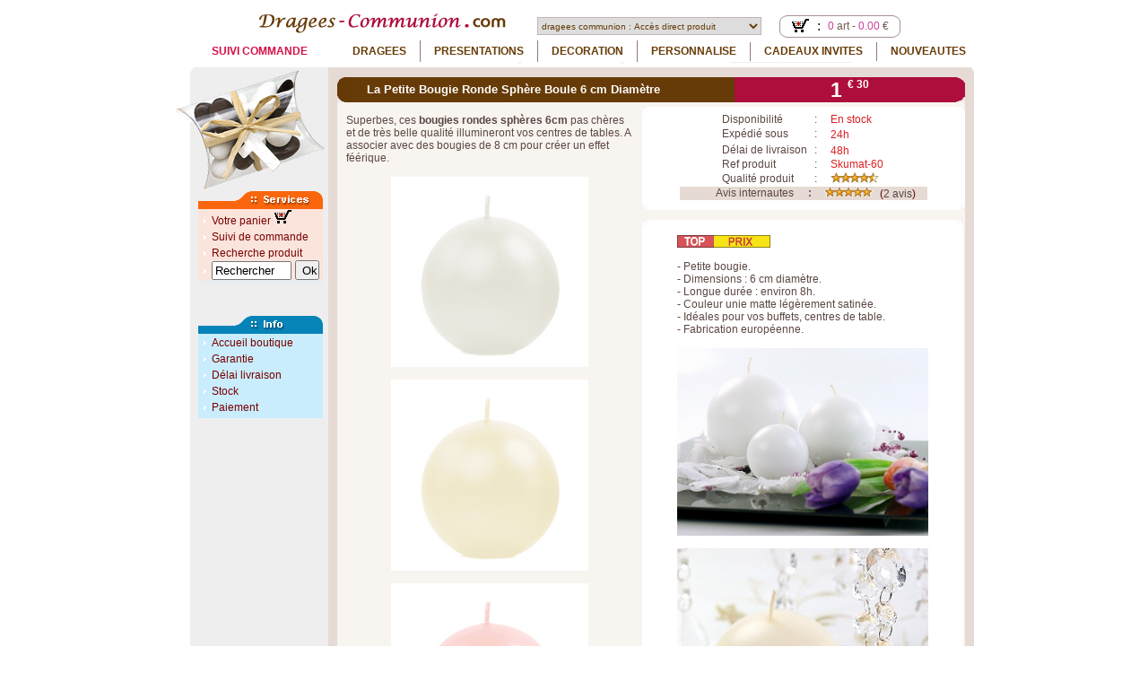

--- FILE ---
content_type: text/html; charset=UTF-8
request_url: https://www.dragees-communion.com/la-petite-bougie-ronde-sphere-boule-6-cm-diametre-dragees-communion-bougies-decoratives.htm
body_size: 15486
content:
<html>
<head>
	<title>La Petite Bougie Ronde Sphère Boule 6 cm Diamètre | Bougies Décoratives</title>
	<meta http-equiv="content-type" content="text/html; charset=UTF-8">
	<meta name="description" value="La Petite Bougie Ronde Sphère Boule 6 cm Diamètre, Bougies Décoratives.">
	<meta name="robots" content="index, follow">
	
					<link rel="canonical" href="https://www.mariage.fr/bougie-ronde-sphere-boule-6cm-mariage.html" />
			
    <link rel="shortcut icon" href="images/favicon.ico">
	<script src="/js/jquery-1.10.2.min.js" type="text/javascript"></script>
	<script src="/js/check_bt_panier.js" type="text/javascript"></script>
	<link rel="stylesheet" href="/js/popup.css" type="text/css" media="screen" />

	<script language="JavaScript">
		<!--
		function MM_openBrWindow(theURL,winName,features) { //v2.0
		  window.open(theURL,winName,features);
		}
		//-->
	</script>
	<SCRIPT LANGUAGE=JavaScript> 
		<!-- 
		var time = new Date(); 
		ordval= (time.getTime()); 
		//--> 
	</SCRIPT> 
	<script language="JavaScript">
		function mywindow(l,h) {
			var top=(screen.height-h)/3;
			var left=(screen.width-l)/2;
			window.open ("","texte","scrollbars=yes,resizable=no,top="+top+",left="+left+",width="+l+",height="+h);
		}
	</script>

	<!-- Affichage bulle -->
		<style type="text/css">
		 .rouge, A:visited.rouge, A:active.rouge {color:F97E6C; text-decoration:underline;}
		 A:hover.rouge {color:FF0033; text-decoration:none;}
		</style>
		<SCRIPT LANGUAGE="JavaScript" SRC="Bulle.js"></SCRIPT>
	<!-- Fin affichage bulle -->
	<script>
	function afficheId(baliseId) 
	  {
	  if (document.getElementById && document.getElementById(baliseId) != null) 
		{
		document.getElementById(baliseId).style.visibility='visible';
		document.getElementById(baliseId).style.display='block';
		}
	  }
	
	function cacheId(baliseId) 
	  {
	  if (document.getElementById && document.getElementById(baliseId) != null) 
		{
		document.getElementById(baliseId).style.visibility='hidden';
		document.getElementById(baliseId).style.display='none';
		}
	  }
	  
	  
</script>
	<link rel="stylesheet" href="style.css">
	
	<script language="JavaScript" type="text/JavaScript">
		go_visibility = new Array;
		function goblink()
		{
			if(document.getElementById && document.all)
			{
				blink_tab = document.getElementsByTagName('blink');
				for(a=0;a<blink_tab.length;a++)
				{
				if(go_visibility[a] != "visible")
				go_visibility[a] = "visible";
				else
				go_visibility[a] = "hidden";
				blink_tab[a].style.visibility=go_visibility[a];
				}
			}
			setTimeout("goblink()", 800);
		}

		window.onload = goblink;
	</script>
	<!-- // Style avis des internautes -->
	<style>
			.avis{font-family:Arial, Helvetica, sans-serif; font-size:12; color:87456D}
			.aviscacher{font-family:Arial, Helvetica, sans-serif; font-size:12; color:000066;visibility:hidden;display:none; background-color:F3D3DE;width:260px}
			.avisred{font-family:Arial, Helvetica, sans-serif; font-size:12; color:FF3333}
			.avisviolet{font-family:Arial, Helvetica, sans-serif; font-size:12; color:B31F7D}
			.note5{background-color:FF0033; background-image:/commun/stars-5-0.gif; background-repeat:repeat}
			.note4{background-color:FF6600; background-image:/commun/stars-4-0.gif; background-repeat:repeat}
			.note3{background-color:FFCC33; background-image:/commun/stars-3-0.gif; background-repeat:repeat}
			.note2{background-color:FFCC66; background-image:/commun/stars-2-0.gif; background-repeat:repeat}
			.note1{background-color:FFCCCC; background-image:/commun/stars-1-0.gif; background-repeat:repeat}
		</style>
</head>

 
<script language="JavaScript">
function MM_jumpMenu(targ,selObj,restore){ 
  eval(targ+".location='"+selObj.options[selObj.selectedIndex].value+"'");
  if (restore) selObj.selectedIndex=0;
}

function MM_openBrWindow(theURL,winName,features) { //v2.0
  window.open(theURL,winName,features);
}
go_visibility = new Array;

function goblink()
{
if(document.getElementById && document.all)
{
blink_tab = document.getElementsByTagName('blink');
for(a=0;a<blink_tab.length;a++)
{
if(go_visibility[a] != "visible")
go_visibility[a] = "visible";
else
go_visibility[a] = "hidden";
blink_tab[a].style.visibility=go_visibility[a];
}
}
setTimeout("goblink()", 800);
}

</script>
<!-- On n'affiche pas la pub sur certaine page -->
 

<title>drag&eacute;es communion, dragees communion, communion dragees : boite &agrave; dragées communion, boites de dragees communion, ballotin drag&eacute;s.</title><body onLoad="boucle_images();boucle2_images();goblink()";>
<!-- Fin gestion de la pub -->

<div align="center">
<table border="0" cellpadding="0" cellspacing="0" width="730"> 
<tr><form name="getproduit" action="produit.cfm" method="get">
<!--dragees communion, dragées communion, boite dragee communion, boîte pour dragee communion, dragee communiante, dragés communiant, loisir creatif dragee communion, ballotin de dragees pour communion, idee dragee communion, decoration pour dragee de communion, déco dragees communion, vente de dragees pour communion, decoration communion, bonbonnieres dragee communion, dragées pas chères communion, dragees communion solennelle, tulles dragee, boite de dragees, ballotins dragees communion, dragées communion, boite de dragees pour communion, boite a dragees communion, dragee d'amour, dragee amour, tulle dragée, vente dragée, dragée ammande, dragées chocolat, dragée coeur, emballage dragée, dragees discount, carte communion, medaille communion, bijoux communion-->
	<td><img src="/images/s.gif" width="13" height="1" alt=""></td>
	<td valign="bottom"><a href="/"><img src="/images/dragees-communion.gif" width="285" height="34" border="0" alt="Accueil dragees communion"></a></td>
	<td><img src="/images/s.gif" width="10" height="1" alt=""></td>
	<td width="230">		
		<table border="0" cellpadding="0" cellspacing="0">
		<tr><td><img src="/images/s.gif" width="1" height="8" alt=""></td></tr>
		<tr>
			<td>
				<select name="menu" class="accesdirect" onChange="MM_jumpMenu('self',this,0)">
				<option value="https://www.dragees-communion.com" selected>dragees communion : Accès direct produit </option>
				  				
					<option style="background-color:F9EDD7" value="dragees-selection-amande-1-kg-dragees-communion-nos-dragees-vendues-en-sacs.htm">Dragées Sélection Amande 1 kg</option>
								
					<option style="background-color:F9EDD7" value="dragees-prestige-amande-1-kg-dragees-communion-nos-dragees-vendues-en-sacs.htm">Dragées Prestige Amande 1 kg</option>
								
					<option style="background-color:F9EDD7" value="dragees-prestige-amande-500-gr-dragees-communion-nos-dragees-vendues-en-sacs.htm">Dragées Prestige Amande 500 gr</option>
								
					<option style="background-color:F9EDD7" value="dragees-prestige-amande-fuchsia-500-gr-discount-dragees-communion-nos-dragees-vendues-en-sacs.htm">Dragées Prestige Amande Fuchsia 500 gr Discount</option>
								
					<option style="background-color:F9EDD7" value="dragees-avola-500-gr-dragees-communion-nos-dragees-vendues-en-sacs.htm">Dragées Avola 500 gr</option>
								
					<option style="background-color:F9EDD7" value="dragee-au-chocolat-supreme-500-gr-dragees-communion-nos-dragees-vendues-en-sacs.htm">Dragée au Chocolat Suprême 500 gr</option>
								
					<option style="background-color:F9EDD7" value="dragee-au-chocolat-supreme-250-gr-dragees-communion-nos-dragees-vendues-en-sacs.htm">Dragée au Chocolat Suprême 250 gr</option>
								
					<option style="background-color:F9EDD7" value="dragee-au-chocolat-supreme-1-kg-dragees-communion-nos-dragees-vendues-en-sacs.htm">Dragée au Chocolat Suprême 1 kg</option>
								
					<option style="background-color:F9EDD7" value="dragee-chocolat-250gr-pas-chere-gris-dragees-communion-nos-dragees-vendues-en-sacs.htm">Dragée Chocolat 250gr pas chère Gris</option>
								
					<option style="background-color:F9EDD7" value="dragee-chocolat-250gr-pas-chere-turquoise-dragees-communion-nos-dragees-vendues-en-sacs.htm">Dragée Chocolat 250gr pas chère Turquoise</option>
								
					<option style="background-color:F9EDD7" value="dragee-chocolat-supreme-250gr-pas-chere-parme-dragees-communion-nos-dragees-vendues-en-sacs.htm">Dragée Chocolat Suprême 250gr pas chère Parme</option>
								
					<option style="background-color:F9EDD7" value="amandes-gianduja-cacaotees-200-gr-dragees-communion-nos-dragees-vendues-en-sacs.htm">Amandes Gianduja Cacaotées 200 gr</option>
								
					<option style="background-color:F9EDD7" value="amandes-enrobees-de-chocolat-au-lait-250-gr-dragees-communion-nos-dragees-vendues-en-sacs.htm">Amandes Enrobées de Chocolat au Lait 250 gr</option>
								
					<option style="background-color:F9EDD7" value="amandes-enrobees-de-chocolat-blanc-et-miel-250-gr-dragees-communion-nos-dragees-vendues-en-sacs.htm">Amandes Enrobées de Chocolat Blanc et Miel 250 gr</option>
								
					<option style="background-color:F9EDD7" value="dragees-petits-coeurs-au-chocolat-500-gr-dragees-communion-nos-dragees-vendues-en-sacs.htm">Dragées Petits Coeurs au Chocolat 500 gr</option>
								
					<option style="background-color:F9EDD7" value="dragees-petits-coeurs-au-chocolat-250-gr-dragees-communion-nos-dragees-vendues-en-sacs.htm">Dragées Petits Coeurs au Chocolat 250 gr</option>
								
					<option style="background-color:F9EDD7" value="dragees-petits-coeurs-vert-sauge-au-chocolat-250g-dragees-communion-nos-dragees-vendues-en-sacs.htm">Dragées Petits Coeurs Vert Sauge au Chocolat 250g</option>
								
					<option style="background-color:F9EDD7" value="sachet-de-pastilles-chocolat-lait-multicolores-250g-mms-mariage-dragees-communion-nos-dragees-vendues-en-sacs.htm">Sachet de Pastilles Chocolat Lait Multicolores 250g</option>
								
					<option style="background-color:F9EDD7" value="dragees-petits-coeurs-chocolat-dore-250gr-dragees-communion-nos-dragees-vendues-en-sacs.htm">Dragées Petits Coeurs Chocolat Doré 250gr</option>
								
					<option style="background-color:F9EDD7" value="dragees-petits-coeurs-chocolat-rose-gold-250gr-dragees-communion-nos-dragees-vendues-en-sacs.htm">Dragées Petits Coeurs Chocolat Rose Gold 250gr</option>
								
					<option style="background-color:F9EDD7" value="dragees-petits-coeurs-chocolat-argent-250gr-dragees-communion-nos-dragees-vendues-en-sacs.htm">Dragées Petits Coeurs Chocolat Argent 250gr</option>
								
					<option style="background-color:F9EDD7" value="dragee-au-chocolat-dore-250gr-dragees-communion-nos-dragees-vendues-en-sacs.htm">Dragée au Chocolat Doré 250gr</option>
								
					<option style="background-color:F9EDD7" value="le-sac-de-100-g-de-billes-perles-chocolat-argentees-dragees-communion-nos-dragees-vendues-en-sacs.htm">Le Sac de 100 g de Billes Perles Chocolat Argentées</option>
								
					<option style="background-color:F9EDD7" value="sac-de-100-g-de-billes-perles-chocolat-dorees-dragees-communion-nos-dragees-vendues-en-sacs.htm">Sac de 100 g de Billes Perles Chocolat Dorées</option>
								
					<option style="background-color:F9EDD7" value="billes-de-sucre-argent-100g-dragees-communion-nos-dragees-vendues-en-sacs.htm">Billes de Sucre Argent 100g</option>
								
					<option style="background-color:F9EDD7" value="billes-de-sucre-dore-100g-dragees-communion-nos-dragees-vendues-en-sacs.htm">Billes de Sucre Doré 100g</option>
								
					<option style="background-color:F9EDD7" value="sac-de-500-g-de-galets-mouchetes-lait-noisette-dragees-communion-nos-dragees-vendues-en-sacs.htm">Sac de 500 g de Galets Mouchetés Lait Noisette</option>
								
					<option style="background-color:FFFFFF" value="berlingot-transparent-avec-croix-et-dragees-x5-dragees-communion-boites-et-presentations-de-dragees.htm">Berlingot Transparent avec Croix et Dragées x5</option>
								
					<option style="background-color:FFFFFF" value="lot-de-6-berlingots-translucides-avec-motif-et-dragees-dragees-communion-boites-et-presentations-de-dragees.htm">Lot de 6 Berlingots Translucides avec motif et dragées</option>
								
					<option style="background-color:FFFFFF" value="lot-de-6-tubes-translucides-avec-motif-et-dragees-dragees-communion-boites-et-presentations-de-dragees.htm">Lot de 6 Tubes Translucides avec Motif et dragées</option>
								
					<option style="background-color:FFFFFF" value="boites-cubes-transparentes-avec-dragees-et-figurine-x5-dragees-communion-boites-et-presentations-de-dragees.htm">Boites Cubes Transparentes avec Dragées et Figurine x5</option>
								
					<option style="background-color:FFFFFF" value="lot-de-4-figurines-communion-luxe-avec-chapelet-dragees-communion-boites-et-presentations-de-dragees.htm">Lot de 4 Figurines Communion Luxe avec Chapelet</option>
								
					<option style="background-color:FFFFFF" value="pochons-dragees-avec-mini-figurine-communion-et-support-x5-dragees-communion-boites-et-presentations-de-dragees.htm">Pochons Dragées avec Mini Figurine Communion et Support x5</option>
								
					<option style="background-color:FFFFFF" value="lot-de-6-petites-figurines-agenouillees-avec-dragees-dragees-communion-boites-et-presentations-de-dragees.htm">Lot de 6 petites Figurines Agenouillées avec dragées</option>
								
					<option style="background-color:FFFFFF" value="lot-de-4-figurines-communion-garcon-sur-tige-avec-dragees-dragees-communion-boites-et-presentations-de-dragees.htm">Lot de 4 Figurines Communion Garçon sur Tige avec Dragées</option>
								
					<option style="background-color:FFFFFF" value="lot-de-4-figurines-communion-fille-sur-tige-avec-dragees-dragees-communion-boites-et-presentations-de-dragees.htm">Lot de 4 Figurines Communion Fille sur Tige avec Dragées</option>
								
					<option style="background-color:FFFFFF" value="lot-de-5-figurines-communion-a-genoux-elegance-dragees-communion-boites-et-presentations-de-dragees.htm">Lot de 5 Figurines Communion à Genoux Elegance</option>
								
					<option style="background-color:FFFFFF" value="lot-de-6-figurines-communion-style-bd-avec-dragees-dragees-communion-boites-et-presentations-de-dragees.htm">Lot de 6 Figurines Communion Style Bd avec Dragées</option>
								
					<option style="background-color:FFFFFF" value="lot-de-10-sacs-en-organdi-avec-motif-dragees-communion-boites-et-presentations-de-dragees.htm">Lot de 10 Sacs en Organdi avec Motif</option>
								
					<option style="background-color:FFFFFF" value="gateau-12-parts-figurines-communiante-avec-dragees-dragees-communion-boites-et-presentations-de-dragees.htm">Gateau 12 Parts Figurines Communiante avec Dragées</option>
								
					<option style="background-color:FFFFFF" value="10-boites-cages-a-oiseau-blanc-croix-avec-dragees-dragees-communion-boites-et-presentations-de-dragees.htm">10 Boites Cages à Oiseau Blanc CROIX avec Dragées</option>
								
					<option style="background-color:FFFFFF" value="lot-de-6-boites-carrees-classiques-biseautees-avec-dragees-dragees-communion-boites-et-presentations-de-dragees.htm">Lot de 6 Boites Carrées Classiques Biseautées avec Dragées</option>
								
					<option style="background-color:FFFFFF" value="lot-de-6-boites-carrees-classiques-avec-biseaux-dragees-communion-boites-et-presentations-de-dragees.htm">Lot de 6 Boites Carrées Classiques avec Biseaux</option>
								
					<option style="background-color:FFFFFF" value="lot-de-6-boites-carrees-biseaux-avec-orchidees-dragees-communion-boites-et-presentations-de-dragees.htm">Lot de 6 Boites Carrées Biseaux avec Orchidées</option>
								
					<option style="background-color:FFFFFF" value="lot-de-6-boites-carrees-biseaux-avec-vignette-communion-dragees-communion-boites-et-presentations-de-dragees.htm">Lot de 6 Boites Carrées Biseaux avec Vignette Communion</option>
								
					<option style="background-color:FFFFFF" value="lot-de-10-boites-ivoire-et-dore-ajourees-avec-dragees-dragees-communion-boites-et-presentations-de-dragees.htm">Lot de 10 Boites Ivoire et Doré Ajourées avec Dragées</option>
								
					<option style="background-color:FFFFFF" value="lot-de-6-eprouvettes-en-verre-avec-motif-et-dragees-dragees-communion-boites-et-presentations-de-dragees.htm">Lot de 6 Eprouvettes en Verre avec Motif et dragées</option>
								
					<option style="background-color:FFFFFF" value="lot-de-6-eprouvettes-en-verre-avec-vignette-et-dragees-dragees-communion-boites-et-presentations-de-dragees.htm">Lot de 6 Eprouvettes en Verre avec Vignette et Dragées</option>
								
					<option style="background-color:FFFFFF" value="lot-de-5-verrines-cylindriques-avec-motif-et-dragees-dragees-communion-boites-et-presentations-de-dragees.htm">Lot de 5 Verrines Cylindriques avec motif et dragées</option>
								
					<option style="background-color:FFFFFF" value="lot-de-5-verrines-cylindriques-avec-dragees-dragees-communion-boites-et-presentations-de-dragees.htm">Lot de 5 Verrines Cylindriques avec dragées</option>
								
					<option style="background-color:FFFFFF" value="lot-de-10-cubes-transparents-avec-organza-dragees-communion-boites-et-presentations-de-dragees.htm">Lot de 10 Cubes Transparents avec Organza</option>
								
					<option style="background-color:FFFFFF" value="lot-de-6-boites-tendance-unies-double-ruban-dragees-communion-boites-et-presentations-de-dragees.htm">Lot de 6 Boites Tendance Unies double Ruban</option>
								
					<option style="background-color:FFFFFF" value="6-boites-carrees-rayures-chocolat-ivoire-avec-dragees-dragees-communion-boites-et-presentations-de-dragees.htm">6 Boites Carrées Rayures Chocolat Ivoire avec Dragées</option>
								
					<option style="background-color:FFFFFF" value="6-boites-carrees-rayures-vert-anis-avec-dragees-dragees-communion-boites-et-presentations-de-dragees.htm">6 Boites Carrées Rayures Vert Anis avec Dragées</option>
								
					<option style="background-color:FFFFFF" value="6-boites-carrees-pois-fuchsia-avec-dragees-dragees-communion-boites-et-presentations-de-dragees.htm">6 Boites Carrées Pois Fuchsia avec Dragées</option>
								
					<option style="background-color:FFFFFF" value="6-boites-carrees-pois-parme-avec-dragees-dragees-communion-boites-et-presentations-de-dragees.htm">6 Boites Carrées Pois Parme avec Dragées</option>
								
					<option style="background-color:FFFFFF" value="lot-de-6-macarons-avec-pochon-et-organza-avec-dragees-dragees-communion-boites-et-presentations-de-dragees.htm">Lot de 6 Macarons avec Pochon et Organza avec dragées</option>
								
					<option style="background-color:FFFFFF" value="lot-de-6-papillons-arabesques-avec-tube-translucide-dragees-communion-boites-et-presentations-de-dragees.htm">Lot de 6 Papillons Arabesques avec Tube Translucide</option>
								
					<option style="background-color:FFFFFF" value="lot-de-6-colombes-avec-boite-dragees-transparentes-dragees-communion-boites-et-presentations-de-dragees.htm">Lot de 6 Colombes avec boite dragées Transparentes</option>
								
					<option style="background-color:FFFFFF" value="habits-translucides-chocolat-sur-cintre-avec-dragees-x6-dragees-communion-boites-et-presentations-de-dragees.htm">Habits Translucides Chocolat sur Cintre avec Dragées x6</option>
								
					<option style="background-color:FFFFFF" value="mini-robes-a-bretelles-sur-cintre-avec-dragees-x5-dragees-communion-boites-et-presentations-de-dragees.htm">Mini Robes à Bretelles sur Cintre avec Dragées x5</option>
								
					<option style="background-color:FFFFFF" value="baskets-porte-clef-contenant-avec-dragees-x10-dragees-communion-boites-et-presentations-de-dragees.htm">Baskets Porte Clef Contenant avec Dragées x10</option>
								
					<option style="background-color:FFFFFF" value="lot-de-5-tubes-de-gouache-avec-dragees-dragees-communion-boites-et-presentations-de-dragees.htm">Lot de 5 tubes de Gouache avec Dragées</option>
								
					<option style="background-color:FFFFFF" value="lot-de-5-carrosses-transparents-avec-dragees-dragees-communion-boites-et-presentations-de-dragees.htm">Lot de 5 Carrosses Transparents avec Dragées</option>
								
					<option style="background-color:FFFFFF" value="porte-clef-bebe-pompon-avec-pochon-et-dragees-x5-dragees-communion-boites-et-presentations-de-dragees.htm">Porte Clef Bébé Pompon avec pochon et dragées x5</option>
								
					<option style="background-color:FFFFFF" value="lot-de-10-boites-cages-a-oiseau-blanc-papillon-dragees-communion-boites-et-presentations-de-dragees.htm">Lot de 10 Boites Cages à Oiseau Blanc PAPILLON</option>
								
					<option style="background-color:FFFFFF" value="lot-de-5-chaises-blanches-boites-miniatures-avec-dragees-dragees-communion-boites-et-presentations-de-dragees.htm">Lot de 5 Chaises Blanches Boites Miniatures avec dragées</option>
								
					<option style="background-color:FFFFFF" value="lot-de-6-couronnes-transparentes-avec-dragees-dragees-communion-boites-et-presentations-de-dragees.htm">Lot de 6 Couronnes Transparentes avec dragées</option>
								
					<option style="background-color:FFFFFF" value="lot-de-5-boules-translucides-avec-billes-et-dragees-dragees-communion-boites-et-presentations-de-dragees.htm">Lot de 5 Boules Translucides avec billes et dragées</option>
								
					<option style="background-color:FFFFFF" value="lot-de-6-bulles-translucides-avec-fil-billes-et-dragees-dragees-communion-boites-et-presentations-de-dragees.htm">Lot de 6 BULLES Translucides avec Fil Billes et Dragées</option>
								
					<option style="background-color:FFFFFF" value="lot-de-5-boules-couleur-transparentes-avec-dragees-dragees-communion-boites-et-presentations-de-dragees.htm">Lot de 5 Boules Couleur Transparentes avec Dragées</option>
								
					<option style="background-color:FFFFFF" value="lot-de-10-coeurs-translucides-avec-fil-billes-et-dragees-dragees-communion-boites-et-presentations-de-dragees.htm">Lot de 10 Coeurs Translucides avec Fil Billes et Dragées</option>
								
					<option style="background-color:FFFFFF" value="lot-de-6-souris-transparentes-avec-support-et-dragees-dragees-communion-boites-et-presentations-de-dragees.htm">Lot de 6 Souris Transparentes avec Support et Dragées</option>
								
					<option style="background-color:FFFFFF" value="lot-de-6-supports-cubes-carton-porte-boule-dragees-communion-boites-et-presentations-de-dragees.htm">Lot de 6 Supports Cubes Carton Porte Boule</option>
								
					<option style="background-color:FFFFFF" value="lot-de-10-supports-anneau-cristal-transparent-dragees-communion-boites-et-presentations-de-dragees.htm">Lot de 10 Supports Anneau Cristal Transparent</option>
								
					<option style="background-color:FFFFFF" value="lot-de-6-coeurs-translucides-avec-billes-et-dragees-dragees-communion-boites-et-presentations-de-dragees.htm">Lot de 6 Coeurs Translucides avec billes et dragées</option>
								
					<option style="background-color:FFFFFF" value="lot-de-10-verrines-cubiques-avec-dragees-dragees-communion-boites-et-presentations-de-dragees.htm">Lot de 10 Verrines Cubiques avec dragées</option>
								
					<option style="background-color:FFFFFF" value="lot-de-10-bouchons-champagne-couvercle-dore-dragees-dragees-communion-boites-et-presentations-de-dragees.htm">Lot de 10 Bouchons Champagne Couvercle Doré dragées</option>
								
					<option style="background-color:FFFFFF" value="lot-de-10-verrines-cubiques-avec-dragees-cordon-dragees-communion-boites-et-presentations-de-dragees.htm">Lot de 10 Verrines Cubiques avec dragées Cordon</option>
								
					<option style="background-color:FFFFFF" value="lot-de-6-seaux-a-champagne-avec-dragees-et-billes-dragees-communion-boites-et-presentations-de-dragees.htm">Lot de 6 Seaux à Champagne avec dragées et billes</option>
								
					<option style="background-color:FFFFFF" value="lot-de-6-bouteilles-de-champagne-chromee-avec-dragees-dragees-communion-boites-et-presentations-de-dragees.htm">Lot de 6 Bouteilles de Champagne Chromée avec dragées</option>
								
					<option style="background-color:FFFFFF" value="lot-de-8-bonbons-papillottes-pvc-cristal-avec-dragees-dragees-communion-boites-et-presentations-de-dragees.htm">Lot de 8 Bonbons Papillottes Pvc Cristal avec dragées</option>
								
					<option style="background-color:FFFFFF" value="lot-de-6-bonbons-papillottes-pvc-couleur-avec-dragees-dragees-communion-boites-et-presentations-de-dragees.htm">Lot de 6 Bonbons Papillottes Pvc Couleur avec dragées</option>
								
					<option style="background-color:FFFFFF" value="pots-en-verre-rond-bouchon-liege-avec-dragees-x6-dragees-communion-boites-et-presentations-de-dragees.htm">Pots en Verre Rond Bouchon Liège avec Dragées x6</option>
								
					<option style="background-color:FFFFFF" value="lot-de-12-mini-pots-bocal-confiseur-avec-dragees-dragees-communion-boites-et-presentations-de-dragees.htm">Lot de 12 Mini Pots Bocal Confiseur avec dragées</option>
								
					<option style="background-color:FFFFFF" value="pots-en-verre-carre-bouchon-liege-avec-dragees-x6-dragees-communion-boites-et-presentations-de-dragees.htm">Pots en Verre Carré Bouchon Liège avec Dragées x6</option>
								
					<option style="background-color:FFFFFF" value="lot-de-12-eprouvettes-en-verre-avec-dragees-dragees-communion-boites-et-presentations-de-dragees.htm">Lot de 12 Eprouvettes en Verre avec dragées</option>
								
					<option style="background-color:FFFFFF" value="lot-de-6-grands-tubes-a-essai-en-verre-avec-dragees-dragees-communion-boites-et-presentations-de-dragees.htm">Lot de 6 GRANDS Tubes à Essai en Verre avec Dragées</option>
								
					<option style="background-color:FFFFFF" value="lot-de-6-eprouvettes-avec-fil-orchidees-et-dragees-dragees-communion-boites-et-presentations-de-dragees.htm">Lot de 6 Eprouvettes avec Fil Orchidées et Dragées</option>
								
					<option style="background-color:FFFFFF" value="lot-de-4-cubes-en-verre-luxe-pochon-dragees-dragees-communion-boites-et-presentations-de-dragees.htm">Lot de 4 Cubes en Verre Luxe Pochon Dragées</option>
								
					<option style="background-color:FFFFFF" value="lot-de-6-cloches-en-pvc-sur-pied-avec-dragees-et-ruban-dragees-communion-boites-et-presentations-de-dragees.htm">Lot de 6 Cloches en PVC sur Pied avec Dragées et Ruban</option>
								
					<option style="background-color:FFFFFF" value="lot-de-6-cornets-a-glace-pvc-avec-support-et-dragees-dragees-communion-boites-et-presentations-de-dragees.htm">Lot de 6 Cornets à Glace Pvc avec Support et Dragées</option>
								
					<option style="background-color:FFFFFF" value="lot-de-6-mini-bonbonnieres-pvc-droite-avec-dragees-dragees-communion-boites-et-presentations-de-dragees.htm">Lot de 6 Mini Bonbonnières PVC Droite avec Dragées</option>
								
					<option style="background-color:FFFFFF" value="lot-de-5-cornets-a-glace-carton-avec-boule-et-support-dragees-communion-boites-et-presentations-de-dragees.htm">Lot de 5 Cornets à Glace Carton avec Boule et Support</option>
								
					<option style="background-color:FFFFFF" value="lot-de-4-pots-a-confiture-en-verre-avec-dragees-dragees-communion-boites-et-presentations-de-dragees.htm">Lot de 4 Pots à Confiture en verre avec dragées</option>
								
					<option style="background-color:FFFFFF" value="lot-de-6-cadres-perles-argentees-avec-dragees-dragees-communion-boites-et-presentations-de-dragees.htm">Lot de 6 Cadres PERLES argentées avec dragées</option>
								
					<option style="background-color:FFFFFF" value="lot-de-5-cadres-baroques-pochon-cristal-et-dragees-dragees-communion-boites-et-presentations-de-dragees.htm">Lot de 5 Cadres Baroques Pochon Cristal et Dragées</option>
								
					<option style="background-color:FFFFFF" value="lot-de-6-tubes-translucides-arabesques-avec-dragees-dragees-communion-boites-et-presentations-de-dragees.htm">Lot de 6 Tubes translucides Arabesques avec dragées</option>
								
					<option style="background-color:FFFFFF" value="lot-de-4-cones-arabesque-translucides-dragees-communion-boites-et-presentations-de-dragees.htm">Lot de 4 Cones Arabesque translucides</option>
								
					<option style="background-color:FFFFFF" value="lot-de-5-lampes-a-huile-mille-et-une-nuits-avec-dragees-dragees-communion-boites-et-presentations-de-dragees.htm">Lot de 5 Lampes à Huile Mille et Une Nuits avec dragées</option>
								
					<option style="background-color:FFFFFF" value="lot-de-10-tubes-translucides-avec-petites-roses-dragees-communion-boites-et-presentations-de-dragees.htm">Lot de 10 Tubes Translucides avec Petites Roses</option>
								
					<option style="background-color:FFFFFF" value="lot-de-10-tubes-translucides-avec-ruban-dragees-communion-boites-et-presentations-de-dragees.htm">Lot de 10 Tubes Translucides avec Ruban</option>
								
					<option style="background-color:FFFFFF" value="lot-de-10-tubes-translucides-double-coeur-paillete-dragees-communion-boites-et-presentations-de-dragees.htm">Lot de 10 Tubes Translucides Double Coeur Pailleté</option>
								
					<option style="background-color:FFFFFF" value="10-berlingots-translucides-ruban-satin-et-petites-roses-dragees-communion-boites-et-presentations-de-dragees.htm">10 Berlingots Translucides Ruban Satin et Petites Roses</option>
								
					<option style="background-color:FFFFFF" value="10-berlingots-translucides-raphia-et-tetine-dragees-communion-boites-et-presentations-de-dragees.htm">10 Berlingots Translucides Raphia et Tétine</option>
								
					<option style="background-color:FFFFFF" value="lot-de-5-caisses-en-bois-avec-dragees-colores-dragees-communion-boites-et-presentations-de-dragees.htm">Lot de 5 Caisses en Bois avec dragées Colorés</option>
								
					<option style="background-color:FFFFFF" value="lot-de-4-seaux-metal-laque-avec-organza-dragees-communion-boites-et-presentations-de-dragees.htm">Lot de 4 Seaux metal laqué avec organza</option>
								
					<option style="background-color:FFFFFF" value="lot-de-4-cubes-transparents-recouverts-d-organza-dragees-communion-boites-et-presentations-de-dragees.htm">Lot de 4 Cubes Transparents Recouverts d'Organza</option>
								
					<option style="background-color:FFFFFF" value="lot-de-6-sacs-organza-et-satin-flockes-arabesque-dragees-communion-boites-et-presentations-de-dragees.htm">Lot de 6 sacs Organza et Satin Flockés Arabesque</option>
								
					<option style="background-color:FFFFFF" value="lot-de-10-sacs-en-organdi-brillant-dragees-communion-boites-et-presentations-de-dragees.htm">Lot de 10 Sacs en Organdi brillant</option>
								
					<option style="background-color:FFFFFF" value="lot-de-10-sacs-en-organdi-papillon-dragees-communion-boites-et-presentations-de-dragees.htm">Lot de 10 Sacs en Organdi Papillon</option>
								
					<option style="background-color:FFFFFF" value="lot-de-10-sacs-en-organdi-a-pois-avec-dragees-dragees-communion-boites-et-presentations-de-dragees.htm">Lot de 10 Sacs en Organdi à Pois avec Dragées</option>
								
					<option style="background-color:FFFFFF" value="lot-de-10-sacs-plumes-boa-en-organdi-dragees-communion-boites-et-presentations-de-dragees.htm">Lot de 10 sacs Plumes Boa en Organdi</option>
								
					<option style="background-color:FFFFFF" value="lot-de-10-pochons-strass-avec-plume-et-dragees-dragees-communion-boites-et-presentations-de-dragees.htm">Lot de 10 Pochons Strass avec Plume et dragées</option>
								
					<option style="background-color:FFFFFF" value="lot-de-6-pochons-en-organdi-papillons-paillettes-dragees-communion-boites-et-presentations-de-dragees.htm">Lot de 6 Pochons en Organdi Papillons Paillettes</option>
								
					<option style="background-color:FFFFFF" value="lot-de-12-pochons-en-organdi-double-coeurs-paillettes-dragees-communion-boites-et-presentations-de-dragees.htm">Lot de 12 Pochons en Organdi Double Coeurs Paillettes</option>
								
					<option style="background-color:FFFFFF" value="lot-de-6-pochons-en-tulle-scintillant-argent-ou-dore-dragees-communion-boites-et-presentations-de-dragees.htm">Lot de 6 Pochons en Tulle scintillant Argent ou Doré</option>
								
					<option style="background-color:FFFFFF" value="lot-de-5-pochons-en-organdi-brillant-dragees-communion-boites-et-presentations-de-dragees.htm">Lot de 5 Pochons en Organdi brillant</option>
								
					<option style="background-color:FFFFFF" value="pochon-cristal-transparent-contact-alimentaire-x10-dragees-communion-boites-et-presentations-de-dragees.htm">Pochon Cristal Transparent Contact Alimentaire x10</option>
								
					<option style="background-color:FFFFFF" value="12-stickers-autocollants-ronds-communion-dore-dragees-communion-boites-et-presentations-de-dragees.htm">12 Stickers Autocollants Ronds Communion Doré</option>
								
					<option style="background-color:FFFFFF" value="le-lot-de-10-calices-ou-croix-dores-ou-colombes-dorees-dragees-communion-boites-et-presentations-de-dragees.htm">Le lot de 10 Calices ou Croix Dorés ou Colombes Dorées</option>
								
					<option style="background-color:FFFFFF" value="le-lot-de-10-calices-ou-croix-argentees-dragees-communion-boites-et-presentations-de-dragees.htm">Le Lot de 10 Calices ou Croix Argentées</option>
								
					<option style="background-color:FFFFFF" value="croix-transparentes-bombees-x4-dragees-communion-boites-et-presentations-de-dragees.htm">Croix Transparentes Bombées x4</option>
								
					<option style="background-color:FFFFFF" value="croix-en-nacre-semi-bombees-x4-dragees-communion-boites-et-presentations-de-dragees.htm">Croix en Nacre Semi Bombées x4</option>
								
					<option style="background-color:FFFFFF" value="12-etiquettes-prenoms-autocollantes-transparentes-dragees-communion-boites-et-presentations-de-dragees.htm">12 Etiquettes Prénoms Autocollantes Transparentes</option>
								
					<option style="background-color:FFFFFF" value="25-etiquettes-prenoms-autocollantes-transparentes-etiq1-dragees-communion-boites-et-presentations-de-dragees.htm">25 Etiquettes Prénoms Autocollantes Transparentes Etiq1</option>
								
					<option style="background-color:FFFFFF" value="etiquettes-adhesives-prenoms-branche-olivier-x12-dragees-communion-boites-et-presentations-de-dragees.htm">Etiquettes Adhésives Prénoms Branche Olivier x12</option>
								
					<option style="background-color:FFFFFF" value="etiquettes-personnalisees-adhesives-rondes-papillon-x12-dragees-communion-boites-et-presentations-de-dragees.htm">Etiquettes Personnalisées Adhésives Rondes Papillon x12</option>
								
					<option style="background-color:FFFFFF" value="etiquettes-personnalisees-adhesives-rondes-ardoise-x12-dragees-communion-boites-et-presentations-de-dragees.htm">Etiquettes Personnalisées Adhésives Rondes Ardoise x12</option>
								
					<option style="background-color:FFFFFF" value="etiquettes-personnalisees-adhesives-dentelle-x12-dragees-communion-boites-et-presentations-de-dragees.htm">Etiquettes Personnalisées Adhésives Dentelle x12</option>
								
					<option style="background-color:FFFFFF" value="etiquettes-personnalisees-prenoms-kraft-x12-dragees-communion-boites-et-presentations-de-dragees.htm">Etiquettes Personnalisées Prénoms Kraft x12</option>
								
					<option style="background-color:FFFFFF" value="etiquettes-personnalisees-couronne-fleurie-x12-dragees-communion-boites-et-presentations-de-dragees.htm">Etiquettes Personnalisées Couronne Fleurie x12</option>
								
					<option style="background-color:FFFFFF" value="etiquettes-personnalisees-branches-de-cerisier-x12-dragees-communion-boites-et-presentations-de-dragees.htm">Etiquettes Personnalisées Branches de Cerisier x12</option>
								
					<option style="background-color:FFFFFF" value="etiquettes-personnalisees-nervures-bois-x12-dragees-communion-boites-et-presentations-de-dragees.htm">Etiquettes Personnalisées Nervures Bois x12</option>
								
					<option style="background-color:FFFFFF" value="etiquettes-personnalisees-camaieu-de-couleurs-x12-dragees-communion-boites-et-presentations-de-dragees.htm">Etiquettes Personnalisées Camaieu de Couleurs x12</option>
								
					<option style="background-color:FFFFFF" value="etiquettes-personnalisees-rectangle-kraft-x12-dragees-communion-boites-et-presentations-de-dragees.htm">Etiquettes Personnalisées Rectangle Kraft x12</option>
								
					<option style="background-color:FFFFFF" value="etiquettes-personnalisees-rectangle-ardoise-x12-dragees-communion-boites-et-presentations-de-dragees.htm">Etiquettes Personnalisées Rectangle Ardoise x12</option>
								
					<option style="background-color:FFFFFF" value="etiquettes-personnalisees-rectangle-papillon-x12-dragees-communion-boites-et-presentations-de-dragees.htm">Etiquettes Personnalisées Rectangle Papillon x12</option>
								
					<option style="background-color:FFFFFF" value="lot-de-12-rubans-satin-personnalises-12-mm-dragees-communion-boites-et-presentations-de-dragees.htm">Lot de 12 Rubans Satin Personnalisés 12 mm</option>
								
					<option style="background-color:FFFFFF" value="lot-de-12-rubans-satin-personnalises-6-mm-dragees-communion-boites-et-presentations-de-dragees.htm">Lot de 12 Rubans Satin Personnalisés 6 mm</option>
								
					<option style="background-color:FFFFFF" value="lot-de-4-etiquettes-calice-bristol-pour-prenoms-dragees-communion-boites-et-presentations-de-dragees.htm">Lot de 4 Etiquettes Calice Bristol pour prénoms</option>
								
					<option style="background-color:FFFFFF" value="lot-de-3-etiquettes-communiante-fille-dragees-communion-boites-et-presentations-de-dragees.htm">Lot de 3 Etiquettes Communiante Fille</option>
								
					<option style="background-color:FFFFFF" value="lot-de-6-etiquettes-rectangle-bristol-pour-prenoms-dragees-communion-boites-et-presentations-de-dragees.htm">Lot de 6 Etiquettes Rectangle Bristol pour prénoms</option>
								
					<option style="background-color:FFFFFF" value="lot-de-4-etiquettes-rondes-bristol-pour-prenoms-dragees-communion-boites-et-presentations-de-dragees.htm">Lot de 4 Etiquettes RONDES Bristol pour prénoms</option>
								
					<option style="background-color:FFFFFF" value="lot-de-4-etiquettes-papillon-bristol-pour-prenoms-dragees-communion-boites-et-presentations-de-dragees.htm">Lot de 4 Etiquettes Papillon Bristol pour prénoms</option>
								
					<option style="background-color:FFFFFF" value="lot-de-4-etiquettes-colombes-bristol-pour-prenoms-dragees-communion-boites-et-presentations-de-dragees.htm">Lot de 4 Etiquettes Colombes Bristol pour prénoms</option>
								
					<option style="background-color:FFFFFF" value="lot-de-4-etiquettes-coeurs-bristol-pour-prenoms-dragees-communion-boites-et-presentations-de-dragees.htm">Lot de 4 Etiquettes Coeurs Bristol pour prénoms</option>
								
					<option style="background-color:FFFFFF" value="etiquettes-marque-place-coeur-en-bois-cordelette-x10-dragees-communion-boites-et-presentations-de-dragees.htm">Etiquettes Marque Place Coeur en Bois Cordelette x10</option>
								
					<option style="background-color:FFFFFF" value="etiquettes-liberty-fleuries-cordon-dore-x12-dragees-communion-boites-et-presentations-de-dragees.htm">Etiquettes Liberty Fleuries Cordon Doré x12</option>
								
					<option style="background-color:FFFFFF" value="etiquettes-coeur-avec-ruban-satin-x12-dragees-communion-boites-et-presentations-de-dragees.htm">Etiquettes Coeur avec Ruban Satin x12</option>
								
					<option style="background-color:FFFFFF" value="etiquettes-marque-place-en-liege-avec-cordelette-x6-dragees-communion-boites-et-presentations-de-dragees.htm">Etiquettes Marque Place en Liège avec Cordelette x6</option>
								
					<option style="background-color:FFFFFF" value="etiquettes-marque-place-en-bois-avec-cordelette-x6-dragees-communion-boites-et-presentations-de-dragees.htm">Etiquettes Marque Place en Bois avec Cordelette x6</option>
								
					<option style="background-color:FFFFFF" value="etiquettes-kraft-coeur-avec-oeillet-et-cordelette-x12-dragees-communion-boites-et-presentations-de-dragees.htm">Etiquettes Kraft Coeur avec Oeillet et Cordelette x12</option>
								
					<option style="background-color:FFFFFF" value="etiquettes-kraft-rectangle-avec-oeillet-et-cordelette-x12-dragees-communion-boites-et-presentations-de-dragees.htm">Etiquettes Kraft Rectangle avec Oeillet et Cordelette x12</option>
								
					<option style="background-color:FFFFFF" value="etiquettes-kraft-vintage-avec-cordelettes-x6-dragees-communion-boites-et-presentations-de-dragees.htm">Etiquettes Kraft Vintage avec Cordelettes x6</option>
								
					<option style="background-color:FFFFFF" value="etiquettes-noir-vintage-avec-cordelettes-x6-dragees-communion-boites-et-presentations-de-dragees.htm">Etiquettes Noir Vintage avec Cordelettes x6</option>
								
					<option style="background-color:FFFFFF" value="etiquettes-marque-place-je-t-aime-ruban-x6-dragees-communion-boites-et-presentations-de-dragees.htm">Etiquettes Marque Place Je T'aime Ruban x6</option>
								
					<option style="background-color:FFFFFF" value="6-etiquettes-rectangles-ardoise-en-bois-avec-cordelette-dragees-communion-boites-et-presentations-de-dragees.htm">6 Etiquettes Rectangles Ardoise en Bois avec Cordelette</option>
								
					<option style="background-color:FFFFFF" value="marque-place-vintage-en-bois-cordon-x6-dragees-communion-boites-et-presentations-de-dragees.htm">Marque Place Vintage en Bois Cordon x6</option>
								
					<option style="background-color:FFFFFF" value="etiquettes-adhesives-blanches-romantiques-relief-x-8-dragees-communion-boites-et-presentations-de-dragees.htm">Etiquettes Adhésives Blanches Romantiques Relief x 8</option>
								
					<option style="background-color:FFFFFF" value="lot-de-10-petits-ronds-en-nacre-perces-rose-dragees-communion-boites-et-presentations-de-dragees.htm">Lot de 10 petits Ronds en nacre percés Rose</option>
								
					<option style="background-color:FFFFFF" value="petits-ronds-nacre-fuchsia-violine-perces-etiquettes-dragees-communion-boites-et-presentations-de-dragees.htm">Petits Ronds Nacre Fuchsia Violine Percés Etiquettes</option>
								
					<option style="background-color:FFFFFF" value="petits-ronds-nacre-rouge-bordeaux-etiquettes-dragees-communion-boites-et-presentations-de-dragees.htm">Petits Ronds Nacre Rouge Bordeaux Etiquettes</option>
								
					<option style="background-color:FFFFFF" value="petits-ronds-nacre-chocolat-etiquettes-dragees-communion-boites-et-presentations-de-dragees.htm">Petits Ronds Nacre Chocolat Etiquettes</option>
								
					<option style="background-color:FFFFFF" value="petits-ronds-nacre-bleu-turquoise-etiquettes-dragees-communion-boites-et-presentations-de-dragees.htm">Petits Ronds Nacre Bleu Turquoise Etiquettes</option>
								
					<option style="background-color:FFFFFF" value="petits-ronds-nacre-gris-argent-etiquettes-dragees-communion-boites-et-presentations-de-dragees.htm">Petits Ronds Nacre Gris Argent Etiquettes</option>
								
					<option style="background-color:FFFFFF" value="lot-de-6-ronds-en-nacre-prenoms-perces-4cm-diametre-dragees-communion-boites-et-presentations-de-dragees.htm">Lot de 6 Ronds en Nacre Prénoms Percés 4cm Diamètre</option>
								
					<option style="background-color:FFFFFF" value="lot-de-6-petits-coeurs-en-nacre-perces-dragees-communion-boites-et-presentations-de-dragees.htm">Lot de 6 petits Coeurs en Nacre percés</option>
								
					<option style="background-color:FFFFFF" value="10-tiges-metal-coeur-porte-carte-nom-a-planter-dragees-communion-boites-et-presentations-de-dragees.htm">10 Tiges Métal Coeur Porte Carte Nom à Planter</option>
								
					<option style="background-color:FFFFFF" value="stylo-ecriture-metallique-dore-x1-dragees-communion-boites-et-presentations-de-dragees.htm">Stylo Ecriture Métallique Doré x1</option>
								
					<option style="background-color:FFFFFF" value="lot-2-stylos-ecriture-metallique-or-et-argent-dragees-communion-boites-et-presentations-de-dragees.htm">Lot 2 Stylos Ecriture Métallique Or et Argent</option>
								
					<option style="background-color:FFFFFF" value="stylo-ecriture-metallique-gris-argente-x1-dragees-communion-boites-et-presentations-de-dragees.htm">Stylo Ecriture Métallique Gris Argenté x1</option>
								
					<option style="background-color:FFFFFF" value="stylo-ecriture-fine-blanche-x1-dragees-communion-boites-et-presentations-de-dragees.htm">Stylo ecriture Fine Blanche x1</option>
								
					<option style="background-color:FFFFFF" value="feutre-ecriture-moyenne-toutes-surfaces-x1-dragees-communion-boites-et-presentations-de-dragees.htm">Feutre ecriture moyenne Toutes Surfaces x1</option>
								
					<option style="background-color:FFFFFF" value="lot-de-3-crayons-craies-fines-blanches-pour-ardoise-dragees-communion-boites-et-presentations-de-dragees.htm">Lot de 3 Crayons Craies Fines Blanches pour Ardoise</option>
								
					<option style="background-color:FFFFFF" value="dragees-selection-amande-1-kg-dragees-communion-boites-et-presentations-de-dragees.htm">Dragées Sélection Amande 1 kg</option>
								
					<option style="background-color:FFFFFF" value="dragees-prestige-amande-1-kg-dragees-communion-boites-et-presentations-de-dragees.htm">Dragées Prestige Amande 1 kg</option>
								
					<option style="background-color:FFFFFF" value="dragees-prestige-amande-500-gr-dragees-communion-boites-et-presentations-de-dragees.htm">Dragées Prestige Amande 500 gr</option>
								
					<option style="background-color:FFFFFF" value="dragees-prestige-amande-fuchsia-500-gr-discount-dragees-communion-boites-et-presentations-de-dragees.htm">Dragées Prestige Amande Fuchsia 500 gr Discount</option>
								
					<option style="background-color:FFFFFF" value="dragees-avola-500-gr-dragees-communion-boites-et-presentations-de-dragees.htm">Dragées Avola 500 gr</option>
								
					<option style="background-color:FFFFFF" value="dragee-au-chocolat-supreme-1-kg-dragees-communion-boites-et-presentations-de-dragees.htm">Dragée au Chocolat Suprême 1 kg</option>
								
					<option style="background-color:FFFFFF" value="dragee-au-chocolat-supreme-500-gr-dragees-communion-boites-et-presentations-de-dragees.htm">Dragée au Chocolat Suprême 500 gr</option>
								
					<option style="background-color:FFFFFF" value="dragee-chocolat-250gr-pas-chere-gris-dragees-communion-boites-et-presentations-de-dragees.htm">Dragée Chocolat 250gr pas chère Gris</option>
								
					<option style="background-color:FFFFFF" value="dragee-chocolat-250gr-pas-chere-turquoise-dragees-communion-boites-et-presentations-de-dragees.htm">Dragée Chocolat 250gr pas chère Turquoise</option>
								
					<option style="background-color:FFFFFF" value="dragee-chocolat-supreme-250gr-pas-chere-parme-dragees-communion-boites-et-presentations-de-dragees.htm">Dragée Chocolat Suprême 250gr pas chère Parme</option>
								
					<option style="background-color:FFFFFF" value="dragee-au-chocolat-supreme-250-gr-dragees-communion-boites-et-presentations-de-dragees.htm">Dragée au Chocolat Suprême 250 gr</option>
								
					<option style="background-color:FFFFFF" value="dragees-petits-coeurs-au-chocolat-500-gr-dragees-communion-boites-et-presentations-de-dragees.htm">Dragées Petits Coeurs au Chocolat 500 gr</option>
								
					<option style="background-color:FFFFFF" value="amandes-gianduja-cacaotees-200-gr-dragees-communion-boites-et-presentations-de-dragees.htm">Amandes Gianduja Cacaotées 200 gr</option>
								
					<option style="background-color:FFFFFF" value="amandes-enrobees-de-chocolat-au-lait-250-gr-dragees-communion-boites-et-presentations-de-dragees.htm">Amandes Enrobées de Chocolat au Lait 250 gr</option>
								
					<option style="background-color:FFFFFF" value="amandes-enrobees-de-chocolat-blanc-et-miel-250-gr-dragees-communion-boites-et-presentations-de-dragees.htm">Amandes Enrobées de Chocolat Blanc et Miel 250 gr</option>
								
					<option style="background-color:FFFFFF" value="dragees-petits-coeurs-au-chocolat-250-gr-dragees-communion-boites-et-presentations-de-dragees.htm">Dragées Petits Coeurs au Chocolat 250 gr</option>
								
					<option style="background-color:FFFFFF" value="sachet-de-pastilles-chocolat-lait-multicolores-250g-mms-mariage-dragees-communion-boites-et-presentations-de-dragees.htm">Sachet de Pastilles Chocolat Lait Multicolores 250g</option>
								
					<option style="background-color:FFFFFF" value="dragees-petits-coeurs-chocolat-dore-250gr-dragees-communion-boites-et-presentations-de-dragees.htm">Dragées Petits Coeurs Chocolat Doré 250gr</option>
								
					<option style="background-color:FFFFFF" value="dragees-petits-coeurs-chocolat-rose-gold-250gr-dragees-communion-boites-et-presentations-de-dragees.htm">Dragées Petits Coeurs Chocolat Rose Gold 250gr</option>
								
					<option style="background-color:FFFFFF" value="dragees-petits-coeurs-chocolat-argent-250gr-dragees-communion-boites-et-presentations-de-dragees.htm">Dragées Petits Coeurs Chocolat Argent 250gr</option>
								
					<option style="background-color:FFFFFF" value="dragee-au-chocolat-dore-250gr-dragees-communion-boites-et-presentations-de-dragees.htm">Dragée au Chocolat Doré 250gr</option>
								
					<option style="background-color:FFFFFF" value="le-sac-de-100-g-de-billes-perles-chocolat-argentees-dragees-communion-boites-et-presentations-de-dragees.htm">Le Sac de 100 g de Billes Perles Chocolat Argentées</option>
								
					<option style="background-color:FFFFFF" value="sac-de-100-g-de-billes-perles-chocolat-dorees-dragees-communion-boites-et-presentations-de-dragees.htm">Sac de 100 g de Billes Perles Chocolat Dorées</option>
								
					<option style="background-color:FFFFFF" value="billes-de-sucre-argent-100g-dragees-communion-boites-et-presentations-de-dragees.htm">Billes de Sucre Argent 100g</option>
								
					<option style="background-color:FFFFFF" value="billes-de-sucre-dore-100g-dragees-communion-boites-et-presentations-de-dragees.htm">Billes de Sucre Doré 100g</option>
								
					<option style="background-color:FFFFFF" value="sac-de-500-g-de-galets-mouchetes-lait-noisette-dragees-communion-boites-et-presentations-de-dragees.htm">Sac de 500 g de Galets Mouchetés Lait Noisette</option>
								
					<option style="background-color:FFFFFF" value="lot-de-2-echantillons-de-presentations-de-dragees-dragees-communion-boites-et-presentations-de-dragees.htm">Lot de 2 echantillons de présentations de Dragées</option>
								  
				</select>		
			</td>
		</tr>
		</table>				
	</td>
	<td><img src="/images/s.gif" width="10" height="8" alt=""></td>
	<td valign="bottom" align="right"><div id="box_panier">
	
<table border="0" cellpadding="0" cellspacing="0" height="25">
<tr>
	<td height="25"><img src="/images/cg-caddie.gif" width="10" height="25" alt=""></td>
	<td height="25" class="caddie">
		<table border="0" cellpadding="0" cellspacing="0">
		<tr>
			<td><img src="/images/s.gif" width="4" height="1" alt=""></td>
			<td><a href="/voir_panier_produit.cfm"><img src="/images/caddi02.gif" width="21" height="17" border="0" alt=""></a></td>
			<td><img src="/images/s.gif" width="4" height="1" alt=""></td>
			<td>&nbsp;:&nbsp;&nbsp;</td>
			<td class="texte">
				<span class="pink">0 
</span> art - <span class="pink">0.00</span> &#8364;</td>
			<td><img src="/images/s.gif" width="4" height="1" alt=""></td>
		</tr>						
		</table>
	</td>
	<td height="25"><img src="/images/cd-caddie.gif" width="10" height="25" alt=""></td>
</tr>
</table></div></td>
</tr>
<tr>
	<td colspan="6" align="right" height="30"><!-- Navigation Top -->
	<img src="/images/s.gif" width="60" height="1" alt=""><table border="0" celllpadding="0" cellspacing="0" height="16">
<tr>
	<td align="right">

	<div style="position:absolute;top:58px;left:300px;width:650px;font-family:arial;font-size:11px;color:EFEEEF"><strong>dragees communion</strong>, <b>dragée communion</b>, boites <u>ballotin dragees communion</u></div>
		
		
	</td>
	
</tr>
</table>
<body>

<script type="text/javascript">var MenuLinkedBy="AllWebMenus [4]",awmMenuName="dragees",awmBN="886";</script><script charset="UTF-8" src="/dragees.js" type="text/javascript"></script><script type="text/javascript">awmBuildMenu();</script>

</body>
		
	</td><!-- / Navigation Top -->
</tr>
<!-- <tr><td colspan="6"><img src="/images/s.gif" width="1" height="2" alt=""></td></tr>
	<tr>
		<td><img src="/images/s.gif" width="1" height="1" alt=""></td>
		<td colspan="5" width="100%" bgcolor="AB729C"><img src="/images/s.gif" width="1" height="1" alt=""></td>
	</tr>
<tr><td colspan="6"><img src="/images/s.gif" width="1" height="2" alt=""></td></tr>
 -->
</form>
</table>	<div id="popupContact" class="popupContact" style="font-family:Arial, Helvetica, sans-serif">
		<p id="contactArea" class="contactArea">
			<img src="/js/added_panier.gif" alt="" />
			<br />
			Le produit a bien &eacute;t&eacute; ajout&eacute; &agrave; votre panier.<br /><br />
			<a id="popupContactClose" class="popupContactClose bout">Continuer mes achats</a> &nbsp; <a href="panier_produit.php" class="bout">Voir mon panier</a>
					</p> 
	</div>
	<div id="backgroundPopup" class="backgroundPopup"></div>
	 
<table border="0" cellpadding="0" cellspacing="0">
	<tr><td><img src="/s.gif" alt="" width="1" height="3"></td></tr>
	<tr>
		<td valign="top" height="100%" background="/images/bg-produits.gif"><!-- Bordure Gauche : image + nav panier -->
			<table border="0" cellpadding="0" cellspacing="0" width="172" height="100%" background="/images/bg-produits.gif">
			<tr>
				<td valign="top" align="center" height="100%">
					<img src="/images/pochette-dragees-top.gif" width="172" height="138" alt="">
					<br>
<table border="0" cellpadding="0" cellspacing="0">
<tr>
	<td><img src="/images/s.gif" width="20" height="1" alt=""></td>
	<td>
		<table border="0" cellpadding="0" cellspacing="0">
			<tr>
				<td><img src="/images/include-service.gif" alt=""></td>
			</tr>
			<tr>
				<form action="/search.php" method="post" name="frm_search">
				<input type="hidden" name="search_action" value="search" />
				<td bgcolor="FBE4DC">&nbsp;<img src="/images/fleche.gif" width="7" height="7">&nbsp;<a href="voir_panier_produit.php" class="navbox">Votre panier </a>
				<a href="voir_panier_produit.php"><img src="/images/caddi02.gif" border="0"></a><br>
				&nbsp;<img src="/images/fleche.gif" width="7" height="7">&nbsp;<a href="suivi_commande.php" class="navbox">Suivi de commande</a><br>
				&nbsp;<img src="/images/fleche.gif" width="7" height="7">&nbsp;<a href="/search.php" class="navbox">Recherche produit</a><br />
				&nbsp;<img src="/images/fleche.gif" width="7" height="7">&nbsp;<input type="text" name="keyword" size="9" value="Rechercher" onclick="this.value=''"/>&nbsp;<input type="submit" name="ok" value="Ok" style="width:27px; height:22px" />
				</td>
				</form>
			</tr>
			<tr>
				<td bgcolor="E9EDF0"><img src="/s.gif" width="1" height="4" alt=""></td>
			</tr>				
		</table>
		<!-- / Nav Services -->
		<br><br>
		<!-- Nav infos -->
		<table border="0" cellpadding="0" cellspacing="0">
			<tr>
				<td valign="top"><img src="/images/include_infos.gif" width="139" height="20"></td>
			</tr>
			<tr>
				<td bgcolor="#C9EDFC">
					&nbsp;<img src="/images/fleche.gif" width="7" height="7"> <a href="/" class="navbox">Accueil boutique</a><br>
					&nbsp;<img src="/images/fleche.gif" width="7" height="7"> 
					<a href="javascript:;" class="navbox" onClick="MM_openBrWindow('garantie.htm','','width=463,height=570')">Garantie</a><br>
					&nbsp;<img src="/images/fleche.gif" width="7" height="7">
					<a href="javascript:;" class="navbox" onClick="MM_openBrWindow('delai.htm','','width=463,height=600')">D&eacute;lai livraison</a><br>
					&nbsp;<img src="/images/fleche.gif" width="7" height="7">
					<a href="javascript:;" class="navbox" onClick="MM_openBrWindow('stock.htm','','width=463,height=250')">Stock</a><br>
					&nbsp;<img src="/images/fleche.gif" width="7" height="7"> 
					<a href="javascript:;" class="navbox" onClick="MM_openBrWindow('paiement.htm','','width=463,height=645')">Paiement</a>
				</td>
			</tr>
			<tr>
				<td bgcolor="C9EDFC" colspan="2"><img src="/s.gif" width="1" height="4" alt=""></td>
			</tr>
			<tr><td>
							<table border="0" cellpadding="0" cellspacing="0" width="139">
				<tr><td width="1" height="20"><img src="/images/spacer.gif" width="1" height="20" /></td></tr>
				 
								</table>
						
			
			</td></tr>
			<tr>
				<td colspan="2"><img src="/images/s.gif" width="1" height="20" alt=""></td>
			</tr>
		</table>
		<!-- / Nav infos -->
	</td>
</tr>
</table>										
				</td>
			</tr>			
			</table>		
		</td><!-- / Bordure Gauche : image + nav panier -->
		<td rowspan="2" valign="top" height="100%"> 
			<table border="0" cellpadding="0" cellspacing="0" width="575" bgcolor="e6dad4" height="100%">
			<tr>
				<td colspan="7" align="right" valign="top"><img src="/images/coing-titre-prix.gif" width="13" height="10" alt=""></td>
			</tr>
			<tr>
				<td width="10" rowspan="10"><img src="/images/s.gif" alt="" width="10" height="1"></td>
				<td colspan="5"><img src="/images/s.gif" alt="" width="1" height="1"></td>
				<td width="10" rowspan="10"><img src="/images/s.gif" alt="" width="10" height="1"></td>
			</tr>		<tr>
		<td valign="top" height="100%">
				
	<table border="0" cellpadding="0" cellspacing="0" width="700" bgcolor="#f8f4f0">				<tr>
			<td colspan="3" valign="top">
				<table border="0" cellpadding="0" cellspacing="0" width="100%">
				<tr>
					<td bgcolor="#673B07" with="16"><img src="images/coin-titre-prod.gif" width="16" height="28" alt=""></td>
					<td width="410" class="titreproduit" bgcolor="#673B07" align="left">
										<a name="prodSkumat-60" class="titreproduit" href="javascript:;" onClick="MM_openBrWindow('image_produit.cfm?ref=Skumat-60','','width=200,height=235')">La Petite Bougie Ronde Sphère Boule 6 cm Diamètre</a>
					</td>
					 					<td width="30%" bgcolor="#AE0E3B" class="titreprix" align="center" valign="bottom" style="font-size:23px"> 
					&nbsp;&nbsp;&nbsp;&nbsp;&nbsp;&nbsp;&nbsp;&nbsp;&nbsp;&nbsp;&nbsp; 1 
 <sup class="indice">&euro; 30</sup><img src="images/spacer.gif" width="25" height="1" /></td>
					<td with="22" bgcolor="#AE0E3B" align="right"><img src="images/coin-titre-prix.gif" width="22" height="28" alt=""></td>
				</tr>
			  </table>
			</td>
		</tr>
		<tr><td colspan="3"><img src="images/s.gif" width="1" height="5" alt=""></td></tr>
		<tr>
			<form action="" method="post" id="fr_panier_3067" name="frm_panier"  class="frm_panier">
				<input type="hidden" name="action" value="ajouter" />
				<input type="hidden" name="destination" id="destination_3067" class="destination" value="">
				<input type="hidden" name="id2" value="3067" >
				<input type="hidden" name="id" value="3067" >
				<input type="hidden" name="id_part2" value="79" >
				<input type="hidden" name="ref2" value="Skumat-60" >
				<input type="hidden" name="ref" value="Skumat-60" >
				<input type="hidden" name="choix3" value="" >
				<input type="hidden" name="choix4" value="" >
				<input type="hidden" name="choix5" value="" >
				<input type="hidden" name="id_part" value="79" >
				<input type="hidden" name="familleid" id="familleid_3067" value="79">				<input type="hidden" name="perso_libelle" id="perso_libelle_3067" value="">
				<input type="hidden" name="perso_champ" id="perso_champ_3067" value="">
				<input type="hidden" name="produitid" value="3067" >
				<input type="hidden" name="port" id="port_3067" value="0">			<td rowspan="3" valign="top">
				<table border="0" cellpadding="0" cellspacing="0" width="330"><img src="images/s.gif" width="10" height="8" alt="">
				<tr>
					<td rowspan="7" width="10"></td>
					<td width="300" class="encartproduit">					
						Superbes, ces <b>bougies rondes sphères 6cm</b> pas chères et de très belle qualité illumineront vos centres de tables. A associer avec des bougies de 8 cm pour créer un effet féérique.<br><br>
<div align="center">
<a href="https://www.mariage.fr/shop/images/bougie-boule-ronde-6cm-blanche.jpg" target="texte" onClick=mywindow(390,378)><img src="https://www.mariage.fr/shop/images/bougie-boule-ronde-6cm-blanche.jpg" width="220" title="Bougie ronde sphère 6 cm blanche" border="0"></a><br><br>
<a href="https://www.mariage.fr/shop/images/bougie-boule-ronde-6cm-ivoire.jpg" target="texte" onClick=mywindow(390,378)><img src="https://www.mariage.fr/shop/images/bougie-boule-ronde-6cm-ivoire.jpg" width="220" title="Bougie ronde sphère 6 cm ivoire" border="0"></a>
<br><br>
<a href="https://www.mariage.fr/shop/images/bougie-boule-ronde-6cm-rose.jpg" target="texte" onClick=mywindow(390,378)><img src="https://www.mariage.fr/shop/images/bougie-boule-ronde-6cm-rose.jpg" width="220" title="Bougie ronde sphère 6 cm rose" border="0"></a>
</div><br>
					</td>
				</tr>
				<tr><td><img src="images/s.gif" width="1" height="22" alt=""></td></tr>
				<tr>
					<td>
					<table border="0" align="center" cellpadding="0" cellspacing="0">
						<input type="hidden" name="id" value="3067" >
						
						<input type="hidden" name="ref" value="Skumat-60" >
						<input type="hidden" name="direct" value="0" >
																				 
								<tr>
									<td class="encartderoulant" align="right">Couleur choisie : </td>
									<td><img src="images/s.gif" width="5" height="1" alt=""></td>
									<td>
										<select name="choix1" class="option">
																					<option  value="Blanc">Blanc</option>
																					<option  value="Rose pale">Rose pale</option>
									  	 
										</select>
									</td>
								</tr>
								<tr><td><img src="images/s.gif" width="1" height="5" alt=""></td></tr>
										
																														
							<tr>
								<td class="encartderoulant"  align="right">Quantité : </td>
								<td><img src="images/s.gif" width="5" height="1" alt=""></td>
								<td>
																<select name="qte" id="qte_3067" class="option" style="width:50px;">
																		<option value="1" selected>1</option>
																			<option value="2">2</option>
																			<option value="3">3</option>
																			<option value="4">4</option>
																			<option value="5">5</option>
																			<option value="6">6</option>
																			<option value="7">7</option>
																			<option value="8">8</option>
																			<option value="9">9</option>
																			<option value="10">10</option>
																			<option value="11">11</option>
																			<option value="12">12</option>
																			<option value="13">13</option>
																			<option value="14">14</option>
																			<option value="15">15</option>
																			<option value="16">16</option>
																			<option value="17">17</option>
																			<option value="18">18</option>
																			<option value="19">19</option>
																			<option value="20">20</option>
																			<option value="21">21</option>
																			<option value="22">22</option>
																			<option value="23">23</option>
																			<option value="24">24</option>
																			<option value="25">25</option>
																			<option value="26">26</option>
																			<option value="27">27</option>
																			<option value="28">28</option>
																			<option value="29">29</option>
																			<option value="30">30</option>
																			<option value="31">31</option>
																			<option value="32">32</option>
																			<option value="33">33</option>
																			<option value="34">34</option>
																			<option value="35">35</option>
																			<option value="36">36</option>
																			<option value="37">37</option>
																			<option value="38">38</option>
																			<option value="39">39</option>
																			<option value="40">40</option>
																			<option value="41">41</option>
																			<option value="42">42</option>
																			<option value="43">43</option>
																			<option value="44">44</option>
																			<option value="45">45</option>
																			<option value="46">46</option>
																			<option value="47">47</option>
																			<option value="48">48</option>
																			<option value="49">49</option>
																			<option value="50">50</option>
																			<option value="51">51</option>
																			<option value="52">52</option>
																			<option value="53">53</option>
																			<option value="54">54</option>
																			<option value="55">55</option>
																			<option value="56">56</option>
																			<option value="57">57</option>
																			<option value="58">58</option>
																			<option value="59">59</option>
																			<option value="60">60</option>
																			<option value="61">61</option>
																			<option value="62">62</option>
																			<option value="63">63</option>
																			<option value="64">64</option>
																			<option value="65">65</option>
																			<option value="66">66</option>
																			<option value="67">67</option>
																			<option value="68">68</option>
																			<option value="69">69</option>
																			<option value="70">70</option>
																			<option value="71">71</option>
																			<option value="72">72</option>
																			<option value="73">73</option>
																			<option value="74">74</option>
																			<option value="75">75</option>
																			<option value="76">76</option>
																			<option value="77">77</option>
																			<option value="78">78</option>
																			<option value="79">79</option>
																			<option value="80">80</option>
																			<option value="81">81</option>
																			<option value="82">82</option>
																			<option value="83">83</option>
																			<option value="84">84</option>
																			<option value="85">85</option>
																			<option value="86">86</option>
																			<option value="87">87</option>
																			<option value="88">88</option>
																			<option value="89">89</option>
																			<option value="90">90</option>
																			<option value="91">91</option>
																			<option value="92">92</option>
																			<option value="93">93</option>
																			<option value="94">94</option>
																			<option value="95">95</option>
																			<option value="96">96</option>
																			<option value="97">97</option>
																			<option value="98">98</option>
																			<option value="99">99</option>
																				<option value="100">100</option>
																					<option value="110">110</option>
																					<option value="120">120</option>
																					<option value="130">130</option>
																					<option value="140">140</option>
																					<option value="150">150</option>
																					<option value="160">160</option>
																					<option value="170">170</option>
																					<option value="180">180</option>
																					<option value="190">190</option>
																					<option value="200">200</option>
																	</select>
				
							</td>
							</tr>
												</table>
					</td>
				</tr>
				<tr><td><img src="images/s.gif" width="1" height="22" alt=""></td></tr>
									<tr><td align="center">
					 
					<input type="image" border="0" name="envoyer" src="images/ajout_panier.gif" width="147" height="38" id="btn_add_cart-3067"><br><br>
										</td></tr>
												</table>					 
			</td><!--- / Commentaires --->
			</form>
			<td rowspan="3"><img src="images/s.gif" width="10" height="1" alt=""></td>
			<td valign="top">
				<table border="0" cellpadding="0" cellspacing="0" width="100%">
				<tr>
					<td><img src="images/coindet-gh.gif" width="7" height="7" alt=""></td>
					<td width="100%" bgcolor="ffffff"><img src="images/s.gif" width="1" height="7" alt=""></td>
					<td><img src="images/coindet-dh.gif" width="7" height="7" alt=""></td>
				</tr>
				<tr>
					<td bgcolor="#ffffff" width="100"><img src="images/s.gif" width="1" height="7" alt=""></td>
					<td width="100%" valign="top" align="center" bgcolor="#ffffff">
						
						<table border="0" cellpadding="0" cellspacing="0">
							
														<tr>
								<td class="encartproduit" width="100">Disponibilité</td>
								<td class="encartproduit">&nbsp;:&nbsp;</td>
																<td class="stock">&nbsp;&nbsp;&nbsp;&nbsp;En stock</td>
								
						  </td>
							</tr>
																													<tr>
									<td class="encartproduit">Expédié sous</td>
									<td class="encartproduit">&nbsp;:&nbsp;</td>
									<td >&nbsp;&nbsp;
																		<a style="cursor:pointer" class="stock"
										onmouseover="affichBulle('&nbsp;&nbsp;Délai préparation des<br />&nbsp;&nbsp;commandes : 24h<br>&nbsp;&nbsp;hors week-end et jours fériés&nbsp;&nbsp;');return(true)" 
										onmouseout="affichBulle(0)">
										24h 
										</a>
									</td>
								</tr>

								<tr>
									<td class="encartproduit">Délai de livraison</td>
									<td class="encartproduit">&nbsp;:&nbsp;</td>
									<td >&nbsp;&nbsp;
									 
 
									<a style="cursor:pointer" class="stock" onmouseover="affichBulle('&nbsp;&nbsp;France&nbsp;&nbsp;&nbsp;:&nbsp;48h<br>&nbsp;&nbsp;Europe&nbsp;&nbsp;&nbsp;:&nbsp;72h<br>&nbsp;&nbsp;Hors Eu&nbsp;&nbsp;:&nbsp;96h');return(true)" onmouseout="affichBulle(0)">48h</a>
									 
									</td>
								</tr>

														<tr>
								<td class="encartproduit">Ref produit</td>
								<td class="encartproduit">&nbsp;:&nbsp;</td>
								<td class="stock">&nbsp;&nbsp;&nbsp;&nbsp;Skumat-60 
</td>
							</tr>
							<!--- Qualité du produit --->
							
								<tr>
									<td class="encartproduit">
									 

										Qualité produit 

									</td>
									<td class="encartproduit">&nbsp;:&nbsp;</td>
									<td><img src="images/s.gif" alt="" width="1" height="1" />

																																																																						<img src="../commun/stars-4-5.gif" alt="4.5 étoiles" hspace="2">
																													
									</td>
								</tr>
							 
																
							
				  </table>
							
														<script>
							function validateavis3067 (){
								if (document.form_insert_avis3067.cpavis.value==''){
									alert('Le code postal est obligatoire');
									document.form_insert_avis3067.cpavis.focus();
									return false;
								}
								if (document.form_insert_avis3067.idcommandeavis.value==''){
									alert('Le n° de commande est obligatoire');
									document.form_insert_avis3067.idcommandeavis.focus();
									return false;
								}
								if (document.form_insert_avis3067.commentaireavis.value==''){
									alert('Le commentaire est obligatoire');
									document.form_insert_avis3067.commentaireavis.focus();
									return false;
								}
								return true;
							  }
							</script>

														<table border="0" cellpadding="0" cellspacing="0" width="200">
							<tr>
								<td bgcolor="#E6DAD4"><img src="/images/s.gif" alt="" width="8" height="1" /></td>
								<td bgcolor="#E6DAD4" width="260">
									
									<table border="0" cellpadding="0" cellspacing="0">
										<tr>
											<td class="avis" valign="top">
											 

												<table border="0" cellpadding="0" cellspacing="0" width="260">
													<tr>
														<td class="avis" width="132" valign="top" align="right">															<a href="#prodSkumat-60" title="Cliquez ici pour donner votre avis sur ce produit" onClick="afficheId('nouvelavis3067')" class="encartproduit">Avis internautes</a>
															<img src="images/s.gif" width="10" />
														</td>
														<td class="avis" width="16"><strong>&nbsp;:&nbsp;</strong></td>
														<td class="avis">
															
																	
																	<a href="#prodSkumat-60" onClick="afficheId('listeavis3067')"><img src="/commun/stars-5-0.gif" border="0" alt="Note moyenne donnée par les internautes : 5.00 
 / 5" title="Note moyenne donnée par les internautes : 5.00 
 / 5" /></a>&nbsp;<span style="color:#660000">(</span><a href="#prodSkumat-60" onClick="afficheId('listeavis3067')" title="Voir les avis des internautes" class="encartproduit">2&nbsp;avis</a><span style="color:#660000">)</span></td>
												  </tr>
											  </table>
																																				</td>
										</tr>
										<tr>
											<td>
												 

																																					<div id="nouvelavis3067" class="aviscacher">
													<form action="produit.cfm?id=3067&action=insertavis#prodSkumat-60" id="form_insert_avis3067" name="form_insert_avis3067" method="post" onSubmit="return validateavis3067 ()">
										
													<table border="0" cellpadding="0" cellspacing="0" class="avis">
														<tr><td colspan="3" class="avis"><a name="nouvelavis3067"></a><br />
														Pour donner votre avis sur ce produit, <br />vous devez dejà avoir commandé<br /> ce produit.
														Infos sur le recueil de nos avis : <a href="/cgv.php#avis">ici.</a><br />
														Pour vérification, veuillez saisir votre<br />n° de commande et votre code postal : <br /><br /></td></tr>
														<tr>
															<td class="avis" nowrap>N° commande</td>
															<td>&nbsp;<strong>:</strong>&nbsp;</td>
															<td><input type="text" name="idcommandeavis" style="width:160px" /></td>
														</tr>
														<tr>
															<td class="avis" nowrap>Code Postal</td>
															<td>&nbsp;<strong>:</strong>&nbsp;</td>
															<td><input type="text" name="cpavis" style="width:160px" /></td>
														</tr>
														<tr>
															<td class="avis" width="91">Note de 1 à 5</td>
															<td>&nbsp;<strong>:</strong>&nbsp;</td>
															<td><select name="noteavis" style="width:160px">
																	<option value="5">5 étoiles</option>
																	<option value="4">4 étoiles</option>
																	<option value="3">3 étoiles</option>
																	<option value="2">2 étoiles</option>
																	<option value="1">1 étoile</option>
																</select>
															</td>
														</tr>
														<tr><td colspan="3" class="avis">
														<textarea style="width:260px;height:130px;font-family:Arial, Helvetica, sans-serif;font-size:12px" maxlength="1000" name="commentaireavis" onFocus="if (this.value=='Tapez ici votre commentaire sur ce produit.') {this.value=''}">Tapez ici votre commentaire sur ce produit.</textarea></td></tr>
														<input type="hidden" name="idprodavis" value="3067" />
														<input type="hidden" name="refprodavis" value="Skumat-60" />
														<input type="hidden" name="statutavis" value="0" />
														<input type="hidden" name="dateavis" value="2026-01-20" />
														<tr>
															<td colspan="3" align="right" width="260">
																<input type="submit" name="valideravis" value="Valider" />&nbsp;
																<input type="button" name="annuleravis" value="Fermer" onClick="cacheId('nouvelavis3067')" />
															</td>
														</tr>
													</table>
													</form>
												</div>
												<!--- Liste des avis en détail--->
												<div id="listeavis3067" class="aviscacher">
													<table border="0" cellpadding="0" cellspacing="0" width="100%">
														<tr><td colspan="5" class="avis"><a href="#prodSkumat-60" name="listeavis"><strong><br /><u>Les avis des internautes sur ce produit : </u><br /><br /></strong></a></td></tr>
																													<tr><td class="avis" bgcolor="#FBE0FE">
																<img src="/commun/stars-5-0.gif" alt="Note donnée par Beatrice HARDY : 5 / 5"/> : "Paquet arrivé rapidement,emballage  soigné. 
Merci"</td>
															</tr>
															<tr><td class="avisviolet" bgcolor="#FBE0FE">
																<i>
																	<span style="font-size:10px">le 27/12/2025 par Beatrice HARDY - VARAVILLE</span>
																																			<br /><span style="font-size:10px;">date commande : 16/12/2025</span> &nbsp;&nbsp;&nbsp;<span style="color:#27a511;font-size:10px;">Achat vérifié</span>
																																	</i>
																<br /><br /></td></tr>
															<tr><td width="1" height="2" bgcolor="FFFFFF"><img src="/images/spacer.gif" width="1" height="2" alt="" /></td></tr>
																													<tr><td class="avis" bgcolor="#FFD5F4">
																<img src="/commun/stars-5-0.gif" alt="Note donnée par Jean-René LEDRU : 5 / 5"/> : "Jolies bougies, rose tendre, formes parfaites. Brûlent longtemps, sans couler, sans odeurs."</td>
															</tr>
															<tr><td class="avisviolet" bgcolor="#FFD5F4">
																<i>
																	<span style="font-size:10px">le 27/12/2024 par Jean-René LEDRU - ST NICOLAS DE PORT</span>
																																			<br /><span style="font-size:10px;">date commande : 17/12/2024</span> &nbsp;&nbsp;&nbsp;<span style="color:#27a511;font-size:10px;">Achat vérifié</span>
																																	</i>
																<br /><br /></td></tr>
															<tr><td width="1" height="2" bgcolor="FFFFFF"><img src="/images/spacer.gif" width="1" height="2" alt="" /></td></tr>
																												<tr><td colspan="5" class="avis" align="right">
																												<input type="button" name="annuleravis" value="Fermer" onClick="cacheId('listeavis3067')" />
														</td></tr>
													</table>
												</div>
										  </td>
										</tr> 
									</table>
								</td>
								<td bgcolor="E6DAD4"><img src="/images/s.gif" alt="" width="8" height="1" /></td>
							</tr>
							
							<tr>
								<td colspan="3"><img src="s.gif" width="1" height="4" alt=""></td>
							</tr>
							
							
							</table>
														
							
							<table border="0" cellpadding="0" cellspacing="0" width="260">
                            <!--
                            <tr>
                            	<td class="encartproduit" width="133" align="center">Partager ce produit</td>
   								<td class="encartproduit">&nbsp;:&nbsp;</td>
                            	<td>
                                	<a href="http://www.facebook.com/share.php?u=http://www.dragees-communion.com/la-petite-bougie-ronde-sphere-boule-6-cm-diametre-dragees-communion-bougies-decoratives.htm" title="FaceBook" target="_blank">
                                        <img src="images/icon_facebook.gif" alt="facebook"/>
									</a>&nbsp;
                                    <a href="http://twitter.com/home?status=http://www.dragees-communion.com/la-petite-bougie-ronde-sphere-boule-6-cm-diametre-dragees-communion-bougies-decoratives.htm" title="Twitter" target="_blank">
                                        <img src="/images/icon_twitter.gif" alt="twitter"/>
                                     </a>&nbsp;
                                                                        <script type="text/javascript">
                                      window.___gcfg = {lang: 'fr'};
                                    
                                      (function() {
                                        var po = document.createElement('script'); po.type = 'text/javascript'; po.async = true;
                                        po.src = 'https://apis.google.com/js/plusone.js';
                                        var s = document.getElementsByTagName('script')[0]; s.parentNode.insertBefore(po, s);
                                      })();
                                    </script>
                                    
                                     
								</td>
							</tr>
							-->
							<!--
							<tr>
								<td class="encartproduit" width="133" align="center">Partager ce produit</td>
								<td class="encartproduit">&nbsp;:&nbsp;</td>
								<td class="stock"><a href="#prodSkumat-60" onmouseover="afficheId('addthis_Skumat-60')" onmouseout="cacheId('addthis_Skumat-60')">Réseau</a>
								
								

								
								
																</td>
							</tr>
                            -->
							
							</table>
                            					</td>
					<td bgcolor="ffffff"><img src="images/s.gif" width="1" height="7" alt=""></td>
				</tr>
				
				
				
				
				<tr>
					<td><img src="images/coindet-gb.gif" width="7" height="7" alt=""></td>
					<td width="251" bgcolor="ffffff"><img src="images/s.gif" width="1" height="7" alt=""></td>
					<td><img src="images/coindet-db.gif" width="7" height="7" alt=""></td>
				</tr>
				</table>
			</td>
		</tr>
		<tr>
			<td height="11"><img src="images/s.gif" width="1" height="10"></td>
		</tr>
		<tr>
			<td valign="top"><!--- Images --->
				<table border="0" cellpadding="0" cellspacing="0" width="358">
				<tr>
					<td><img src="images/coindet-gh.gif" width="7" height="7" alt=""></td>
					<td width="100%" bgcolor="ffffff"><img src="images/s.gif" width="1" height="7" alt=""></td>
					<td><img src="images/coindet-dh.gif" width="7" height="7" alt=""></td>
				</tr>
				<tr>
					<td bgcolor="ffffff"><img src="images/s.gif" width="1" height="10" alt=""></td>
					<td bgcolor="ffffff" width="360" align="center">
						<table border="0" cellpadding="10" cellspacing="0">
						<tr>
							<td class="encartproduit"><img src="/shop/promo_record_F.gif" width="104" height="14"> <br><br>
- Petite bougie.<br>
- Dimensions : 6 cm diamètre.<br>
- Longue durée : environ 8h.<br>
- Couleur unie matte légèrement satinée.<br>
- Idéales pour vos buffets, centres de table.<br>
- Fabrication européenne.<br><br>
<div align="center">
<a href="https://www.mariage.fr/shop/images/bougie-boule-ronde-blanche.jpg" target="texte" onClick=mywindow(678,516)><img src="https://www.mariage.fr/shop/images/bougie-boule-ronde-blanche.jpg" width="280" title="Bougie ronde pas chère" border="0"></a><br><br>
<a href="https://www.mariage.fr/shop/images/bougie-boule-ronde-ivoire.jpg" target="texte" onClick=mywindow(396,516)><img src="https://www.mariage.fr/shop/images/bougie-boule-ronde-ivoire.jpg" width="280" title="Bougie ronde boule décoration de table" border="0"></a>
<br><br>
<a href="https://www.mariage.fr/shop/images/bougie-boule-ronde-rose.jpg" target="texte" onClick=mywindow(398,516)><img src="https://www.mariage.fr/shop/images/bougie-boule-ronde-rose.jpg" width="280" title="Bougie ronde boule rose" border="0"></a>
</div> 
</td>
						</tr>
						</table>
					</td>
					<td bgcolor="ffffff"><img src="images/s.gif" width="1" height="7" alt=""></td>
				</tr>
				<tr>
					<td><img src="images/coindet-gb.gif" width="7" height="7" alt=""></td>
					<td width="100%" bgcolor="ffffff"><img src="images/s.gif" width="1" height="7" alt=""></td>
					<td><img src="images/coindet-db.gif" width="7" height="7" alt=""></td>
				</tr>
				</table>
			</td>
		</tr>
		<tr>
			<td colspan="3">
				<table border="0" cellpadding="0" cellspacing="0">
				<tr>
					<td><img src="images/coingeneral-bg.gif" width="15" height="18" alt=""></td>
					<td width="100%" bgcolor="eeeae7"><img src="images/s.gif" width="1" height="1" alt=""></td>
					<td><img src="images/coingeneral-bd.gif" width="15" height="18" alt=""></td>
				</tr>
				</table>
			</td>
		</tr>
</table>
 	
		</td>
	</tr>
			
	 
			<tr>
				<td colspan="7" align="right" valign="bottom"><img src="/images/basdepage.gif" width="13" height="10" alt=""></td>
			</tr>
			</table>
		</td>
	</tr>
	<tr><td valign="bottom" background="images/bg-produits.gif"><img src="/images/bas-navigation.gif" width="172" height="18" alt=""></td></tr>
</table>	 
<table border="0" cellpadding="0" cellspacing="0" width="730">
<tr>
	<td><img src="/images/s.gif" width="1" height="12" alt=""></td>
</tr>
<tr>
	<td>
		<table border="0" cellpadding="0" cellspacing="0">
		<tr>
			<td><img src="/images/s.gif" width="12" height="1" alt=""></td>
			<td valign="top">
				<table border="0" cellpadding="0" cellspacing="0">
				<tr>
					<td><!-- Recherche + Tél -->
						<table border="0" cellpadding="0" cellspacing="0">
						<form action="/search.php" name="frm_search" method="post">
						<tr>
							<td colspan="7"><img src="/images/s.gif" width="1" height="10" alt=""></td>
						</tr>
						<tr>
							<td><img src="/images/carre.gif" width="10" height="16" alt=""></td>
							<td class="pinklight">Rechercher</td>
							<td>&nbsp;&nbsp;<input type="text" class="recherche" value="&nbsp;Entrez un ou plusieurs mots" name="keyword" onfocus='this.value="";'></td>
							<td><img src="/images/s.gif" width="5" height="1" alt=""></td>
							<td><input type="image" src="/images/bt-search.gif" value="submit"></td>
							<input type="hidden" name="search_action" value="search" />
							<td><img src="/images/s.gif" width="20" height="1" alt=""></td>
							<td><img src="/images/tel.gif" width="144" height="19" alt=""></td>
						</tr>
						</form>
						</table>
						<!-- /  Recherche + Tél -->
					</td>
				</tr>
				<!-- On n'affiche pas la pub sur certaine page -->

		
					<tr>
						<td><img src="/images/s.gif" width="1" height="12" alt=""></td>
					</tr>
					<tr>
						<td><!-- Bandeau Publicitaire -->
							<table border="0" cellpadding="0" cellspacing="0" background="images/pub.gif" width="482" height="70">
							<tr>
								<td align="center"><script language="JavaScript"> 

function rand_number(n)
{
var x;
x=Math.round(Math.random()*100);
x%=n;
return x;
}

function boucle_images()
{
var i;
var intervalle=35000; <!-- temps en millisecondes entre deux affichages 5000 <==> 5 secondes -->
var img = new Array()
<!--img[1]='<a href="https://www.dragees-communion.com/decoration-de-table-dragees-communion.htm"><img src="https://www.mariage.fr/pub/deco-mariage.gif" border=0 width=468 height=60 alt="Cliquez ici pour d�couvrir nos d�corations de table pour votre r�ception !"></a>';-->

<!--img[0]='<a href="https://www.dragees-communion.com/promo-frais-de-port.php" target="_self"><img src="https://www.mariage.fr/pub/bandeau-frais-de-port.gif" border=0 width=468 height=60 alt="Promotion frais de port"></a>';-->
img[1]='<a href="https://www.mariage.fr" target="centre"><img src="https://www.mariage.fr/pub/publicite-mariage.gif" border=0 width=468 height=60 alt="D�coration mariage"></a>';
<!--img[0]='<a href="https://www.deco-noel.eu" target="_blank"><img src="https://www.mariage.fr/pub/decoration-noel-pas-cher.gif" border=0 width=468 height=60 alt="Sapins, boules, deco noel � prix discount !"></a>';-->
<!--img[1]='<a href="https://www.dragees-communion.com/decoration-de-table-dragees-communion.htm"><img src="https://www.mariage.fr/pub/deco-mariage.gif" border=0 width=468 height=60 alt="Cliquez ici pour d�couvrir nos d�corations de table pour votre r�ception !"></a>';-->
img[0]='<a href="https://www.deco-noel.eu" target="_blank"><img src="https://www.mariage.fr/pub/decoration-noel-pas-cher.gif" border=0 width=468 height=60 alt="Sapins, boules, deco noel � prix discount !"></a>';
var nombre_total_images = 2; <!-- nombre total images (ici 0,1,2 ==> 3) -->
var i=rand_number(nombre_total_images); 
boucle.innerHTML=img[i];
setTimeout("boucle_images()",intervalle);
}
-->
</script>
<div id="boucle"></div></td>
							</tr>
							</table>
						</td>
					</tr>
				</table>
			</td>
			<td><img src="/images/s.gif" width="5" height="1" alt=""></td>
			<td bgcolor="#D4ABBA"><img src="/images/s.gif" width="1" height="1" alt=""></td>
			<td><img src="/images/s.gif" width="5" height="1" alt=""></td>
			<td valign="top"> 
<script language="JavaScript"> 

function rand_number(n)
{
var x;
x=Math.round(Math.random()*100);
x%=n;
return x;
}

function boucle2_images()
{
var i;
var intervalle=36000; <!-- temps en millisecondes entre deux affichages 5000 <==> 5 secondes -->
var img = new Array()
img[0]='<a href="https://www.dragees-communion.com/boites-et-presentations-de-dragees-dragees-communion.htm"><img src="/images/promos.jpg" width=231 height=113 border=0 alt="De -5% � -30% sur tout le site : achetez vite !"></a>';
img[1]='<a href="https://www.dragees-communion.com/boites-et-presentations-de-dragees-dragees-communion.htm"><img src="/images/promos.jpg" width=231 height=113 border=0></a>';
<!--img[6]='<a href="shop/produit.cfm?id=26&produit=Notre S�lection de Vins  pour votre mariage" target="centre"><img src="/pub/bandeau-vinF2.gif" border=0 width=468 height=60 alt="Le comble du raffinement : des bouteilles personnalis�es !"></a>';-->
<!--img[2]='<a href="astro/astro.htm" target="centre"><img src="/pub/bandeau-astro.gif" border=0 width=468 height=60 alt="Exclusif : l'Astro Couple !"></a>';-->
<!--img[4]='<a href="http://tracker.affistats.com/dirclick.php?id=a620b384c411276e2f2g1h83i1k10" target="centre"><img src="http://tracker.affistats.com/dirtag.php?id=a620b384c411276e2f2g1h83i1k10" border=0 width=468 height=60 alt="Offre exclusive � saisir Esant�!"></a>';-->
<!--img[8]='<a href="http://tracker.affistats.com/dirclick.php?id=a620b1795c411276e2f2g1h145i1k10" target="centre"><img src="http://tracker.affistats.com/dirtag.php?id=a620b1795c411276e2f2g1h145i1k10" border=0 width=468 height=60 alt="Offre exclusive � saisir Tiscali Adsl !"></a>';-->
<!--img[5]='<a href="shop/produit.cfm?id=18&produit=Notre S�lection de Livres" target="centre"><img src="/pub/bandeau-livresF.gif" border=0 width=468 height=60 alt="Offre exclusive � saisir !"></a>';-->
<!--img[5]='<a href="shop/produit.cfm?id=18&produit=Notre S�lection de Livres" target="centre"><img src="/pub/bandeau-livresF.gif" border=0 width=468 height=60 alt="Offre exclusive � saisir !"></a>';-->
var nombre_total_images = 2; <!-- nombre total d'images (ici 0,1,2 ==> 3) -->
var i=rand_number(nombre_total_images); 
boucle2.innerHTML=img[i];
setTimeout("boucle2_images()",intervalle);
}
-->
</script>
<div id="boucle2"></div>
</td><!-- / Bandeau Publicitaire --> 
		</tr>
		</table>
	</td>
</tr>
<tr>
	<td><img src="/images/s.gif" width="1" height="12" alt=""></td>
</tr>
<tr>
	<td><!-- Navigation Bas -->
		<table border="0" cellpadding="0" cellspacing="0">
		<tr>
			<td rowspan="3"><img src="/images/s.gif" width="12" height="1" alt=""></td>
			<td>
				<table border="0" cellpadding="0" cellspacing="0" width="720" height="30" class="fond">
				<tr>
					<td width="115" align="center"><a href="cgv.php" class="liennavbas">Cgv</a></td>
					<td width="5" class="liennavbas" align="center">|</td>
					<td width="115" align="center"><a href="infos-societe-dragees-bapteme.php" class="liennavbas">Infos Société</a></td>
					<td width="5" class="liennavbas" align="center">|</td>
					<td width="115" align="center"><a href="infos-produits-dragees-bapteme.php" class="liennavbas">Infos Produits</a></td>
					<td width="5" class="liennavbas" align="center">|</td>
					<td width="115" align="center"><a href="infos-livraisons-dragees-bapteme.php" class="liennavbas">Infos Livraison</a></td>
					<td width="5" class="liennavbas" align="center">|</td>
					<td width="130" align="center"><a href="paiement-securise-dragees-bapteme.php" class="liennavbas">Paiement Sécurisé</a></td>
					<td width="5" class="liennavbas" align="center">|</td>
					<td width="100" align="center"><a href="contact-dragees-bapteme.php" class="liennavbas">Contact</a></td>
				</tr>
				</table>
			</td>
		</tr>
		<tr><td><img src="/images/s.gif" width="1" height="10" alt=""></td></tr>
		<tr>
			<td align="center"><!-- Liens Bas -->
				<table width="725" border="0" cellpadding="0" cellspacing="0">
				<tr>
				  <td height="38" valign="top" class="liens"><p><a href="copyright-dragees-bapteme.php" class="liens">Copyright &copy; Dragees-Communion.com</a> &nbsp;&nbsp;&nbsp;| &nbsp;&nbsp;<a href="https://www.mariage.fr" title="Mariage" target="_blank" class="liens" >Mariage</a>&nbsp;&nbsp;-&nbsp;&nbsp;<a href="http://www.decoration-mariage.eu" title="Le Blog du Mariage" target="_blank" class="liens">Blog mariage</a>&nbsp;&nbsp;-&nbsp;&nbsp;
					  <a href="https://www.dragees-bapteme.eu" alt="dragee bapteme, dragées baptême" title="dragees bapteme, dragée pour baptême" class="liens" target="_blank">Dragées
					  bapteme</a>&nbsp;&nbsp;-&nbsp;&nbsp;<a href="https://www.sextoys-prive.com" alt="sextoys" title="sextoys" class="liens" target="_blank">Sextoys</a>&nbsp;&nbsp;-&nbsp;&nbsp;<a href="https://www.deco-noel.eu" alt="deco noel" title="decoration de noel" target="_blank" class="liens">Décorations
					  de Noel</a></p>					  
					</td>
				  </tr>
				</table>
			</td><!-- / Liens Bas -->
		</tr>
		</table>
	</td><!-- / Navigation Bas -->
</tr>
</body>
</html>


--- FILE ---
content_type: text/css
request_url: https://www.dragees-communion.com/js/popup.css
body_size: 1041
content:

#backgroundPopup{
	display:none;
	position:fixed;
	_position:absolute; /* hack for internet explorer 6*/
	height:100%;
	width:100%;
	top:0;
	left:0;
	background:#000000;
	border:1px solid #cecece;
	z-index:9999999;
}
#popupContact{
	display:none;

	_position:absolute; /* hack for internet explorer 6*/
	height:150px;
	/*width:385px;*/ /*valable pour la petite popup : attention, ca jouera forécement sur le centrage*/
	width:650px; /* grande popup*/
	background:#FFFFFF;
	border:2px solid #cecece;
	z-index:99999991;
	padding:12px;
	font-size:13px;
	text-align: center;
	font-family:Arial, Helvetica, sans-serif;
}

#popupContact a{
	display:inline-block;
	padding-left: 10px;
	padding-right: 10px;
	padding-top: 3px;
	padding-bottom: 3px;
	background: #f9b9b0;
	text-decoration: none;
	cursor: pointer;
	color: #000;
}
/*
#popupContactClose{
	font-size:14px;
	line-height:14px;
	color:#6fa5fd;
	font-weight:700;
}
*/


/* Choix de destination */
.popup_titre{color:#60000; font-size:13px}
.popup_entete{font-size:13px; color:#FFF; font-weight:bold; background-image:url(../fond/couleur2.gif)}
.popup_entete_centre{font-size:13px; color:#FFF; font-weight:bold; background-image:url(../fond/couleur2.gif); text-align:center}
.popup_ligne{font-size:13px; color:#000066;background-image:url(../fond/couleur1.gif)}
.popup_ligne_colissimo{ text-align:center; background-color:#FFDDCC}
.popup_ligne_delai{font-size:13px; color:#000066; background-color:#FFDDCC; text-align:center}
.popup_petite_phrase{color:#000066; font-size:10px}
.popup_petite_phrase_2{color:#000066; font-size:13px; font-weight:bold}


	/*
.button_continuermesachats{
	-moz-box-shadow:inset 0px 1px 0px 0px #fcb7b1;
	-webkit-box-shadow:inset 0px 1px 0px 0px #fcb7b1;
	box-shadow:inset 0px 1px 0px 0px #fcb7b1;
	background:-webkit-gradient( linear, left top, left bottom, color-stop(0.05, #fcb7b1), color-stop(1, #fcb7b1) );
	background:-moz-linear-gradient( center top, #fcb7b1 5%, #fcb7b1 100% );
	filter:progid:DXImageTransform.Microsoft.gradient(startColorstr='#fcb7b1', endColorstr='#fcb7b1');
	background-color:#fcb7b1;
	-webkit-border-top-left-radius:0px;
	-moz-border-radius-topleft:0px;
	border-top-left-radius:0px;
	-webkit-border-top-right-radius:0px;
	-moz-border-radius-topright:0px;
	border-top-right-radius:0px;
	-webkit-border-bottom-right-radius:0px;
	-moz-border-radius-bottomright:0px;
	border-bottom-right-radius:0px;
	-webkit-border-bottom-left-radius:0px;
	-moz-border-radius-bottomleft:0px;
	border-bottom-left-radius:0px;
	text-indent:0;
	border:1px solid #fcb7b1;
	display:inline-block;
	color:#000000;
	font-family:Arial;
	font-size:15px;
	font-weight:normal;
	font-style:normal;
	height:30px;
	line-height:32px;
	width:158px;
	text-decoration:none;
	text-align:center;
}
.button_continuermesachats:hover {
	background:-webkit-gradient( linear, left top, left bottom, color-stop(0.05, #fcb7b1), color-stop(1, #fcb7b1) );
	background:-moz-linear-gradient( center top, #fcb7b1 5%, #fcb7b1 100% );
	filter:progid:DXImageTransform.Microsoft.gradient(startColorstr='#fcb7b1', endColorstr='#fcb7b1');
	background-color:#fcb7b1;
}.button_continuermesachats:active {
	position:relative;
	top:1px;
}
	
.button_voirmonpanier{
	-moz-box-shadow:inset 0px 1px 0px 0px #fcb7b1;
	-webkit-box-shadow:inset 0px 1px 0px 0px #fcb7b1;
	box-shadow:inset 0px 1px 0px 0px #fcb7b1;
	background:-webkit-gradient( linear, left top, left bottom, color-stop(0.05, #fcb7b1), color-stop(1, #fcb7b1) );
	background:-moz-linear-gradient( center top, #fcb7b1 5%, #fcb7b1 100% );
	filter:progid:DXImageTransform.Microsoft.gradient(startColorstr='#fcb7b1', endColorstr='#fcb7b1');
	background-color:#fcb7b1;
	-webkit-border-top-left-radius:0px;
	-moz-border-radius-topleft:0px;
	border-top-left-radius:0px;
	-webkit-border-top-right-radius:0px;
	-moz-border-radius-topright:0px;
	border-top-right-radius:0px;
	-webkit-border-bottom-right-radius:0px;
	-moz-border-radius-bottomright:0px;
	border-bottom-right-radius:0px;
	-webkit-border-bottom-left-radius:0px;
	-moz-border-radius-bottomleft:0px;
	border-bottom-left-radius:0px;
	text-indent:0;
	border:1px solid #fcb7b1;
	display:inline-block;
	color:#000000;
	font-family:Arial;
	font-size:15px;
	font-weight:normal;
	font-style:normal;
	height:30px;
	line-height:32px;
	width:137px;
	text-decoration:none;
	text-align:center;
}
.button_voirmonpanier:hover {
	background:-webkit-gradient( linear, left top, left bottom, color-stop(0.05, #fcb7b1), color-stop(1, #fcb7b1) );
	background:-moz-linear-gradient( center top, #fcb7b1 5%, #fcb7b1 100% );
	filter:progid:DXImageTransform.Microsoft.gradient(startColorstr='#fcb7b1', endColorstr='#fcb7b1');
	background-color:#fcb7b1;
}.button_voirmonpanier:active {
	position:relative;
	top:1px;
}
*/


/*CSS pour la perso*/
div.options_prod_left{
	float: left;
	width: 160px;  
	text-align: right; 
	font-size:11px;
	font-weight: bold;
	color: #87456d;
	min-height: 20px;
}
div.options_prod_right{	
	float: right;
	width: 150px; 
	text-align: left;
	font-size:12px;
	min-height: 20px;
}

table.details_produit div.description_details{
	font-size: 11px;
	color: #826365;
	padding: 15px 15px 15px 15px;
}
table.details_produit div.description_details a,
div.detail_produit_txt a,
table.description_famille div.description a
{
	color: #b33030;
	text-decoration: none;
}
table.details_produit div.description_details a:hover,
div.detail_produit_txt a:hover,
table.description_famille div.description a:hover
{
	color: #fe7463;
	text-decoration: underline;
}

--- FILE ---
content_type: text/css
request_url: https://www.dragees-communion.com/style.css
body_size: 743
content:
/* Textes et Titres */

/*.normal, td, body, font {font-family: arial; font-size: 11px; color:#B99CA7}*/
.texte {font-family: arial; font-size: 12px; color:#755C55}
.textepetit {font-family: arial; font-size: 11px; color:#a68c84}
.rose {font-family: arial; font-size: 11px; color:#673b07;}
.titrefamille {font-family: arial; font-size: 16px; color:#AF4E4E;font-weight:bold}
.titreproduit {font-family: arial; font-size: 13px; color:#ffffff;font-weight:bold}
.titreprix {font-family: arial; font-size: 23px; color:#ffffff;font-weight:bold}
.detailproduit {font-family: arial; font-size: 12px; color:#857D7D}
.encartproduit {font-family: arial; font-size: 12px; color:#5B4742}
.tablepoids2 {font-family: arial; font-size: 14px; color:#a12a4c}
.promo {font-family: arial; font-size: 12px; color:#87456D;font-weight:bold}
.stock {font-family: arial; font-size: 12px; color:#DE1F21}
.encartderoulant {font-family: arial; font-size: 12px; color:#87456D;font-weight:bold}

.pink {font-family: arial; font-size: 12px; color:#CA439E;}
.pinklight {font-family: arial; font-size: 12px; color:#673b07;text-decoration:underline;font-weight:bold;}
.indice {
	font-family: arial;
	font-size: 12px;
	vertical-align: text-top;
}
.indicemini {font-family: arial; font-size: 10px;vertical-align: text-top;}

/* Habillage des Formulaires */

.accesdirect {border:1px solid #c6b3ae;width:250px;height: 20px;font-size: 10px ;font-family: arial;color:#673b07;}
.accesprod {border:1px solid #D4ABBA;width:200px; height: 20px;font-size: 11px ;font-family: arial;color:#A69999;}
.caddie {background: url(images/bg-caddie.gif);height: 25px;}
.recherche {border:1px solid #c8b5af;width:165px; height: 18px;font-size: 11px ;font-family: arial;color:#fa660d;}
/*.option {border:1px solid #D4ABBA;width:120px; height: 20px;font-size: 11px ;font-family: arial;color:#87456D;}*/
.option {border:1px solid #D4ABBA;width:160px; height: 20px;font-size: 11px ;font-family: arial;color:#87456D;}
.fond {background-color: #edd7cd;}

.bout {font-size: 8pt; font-weight:bold; color:#FFFFFF; background-color:#BB2D3C; border-color:#94232F; border-top-color:#ff9999; border-bottom-color:#ff9999; border-right-color:#ffcccc; border-left-color:#ff9999; height: 20px }
	
/* Liens */	

.navfamille {font-family: Tahoma; font-size: 12px; color:#673b07;font-weight:bold}
a.navfamille {font-family: Tahoma; font-size: 12px; color:#673b07;text-decoration:none;font-weight:bold}
a.navfamille:hover {font-family: Tahoma; font-size: 12px; color:#f9660d;text-decoration:none;font-weight:bold}

.liennavbas {font-family: arial; font-size: 12px; color:#a56220;font-weight:bold;}
a.liennavbas {font-family: arial; font-size: 12px; color:#a56220;text-decoration:none;font-weight:bold;}
a.liennavbas:hover {font-family: arial; font-size: 12px; color:#673b07;text-decoration:underline;font-weight:bold;}

.liens {font-family: arial; font-size: 12px; color:#a77039;}
a.liens {font-family: arial; font-size: 12px; color:#a77039;text-decoration:none;}
a.liens:hover {font-family: arial; font-size: 12px; color:#673b07;text-decoration:underline;}

.visualrose {font-family: arial; font-size: 12px; color:#FA86C5;font-weight:bold;}
a.visualrose {font-family: arial; font-size: 12px; color:#FA86C5;text-decoration:none;font-weight:bold;}
a.visualrose:hover {font-family: arial; font-size: 12px; color:#FA86C5;text-decoration:none;font-weight:bold;}

.navbox {font-family: arial; font-size: 12px; color:#780000;}
a.navbox {font-family: arial; font-size: 12px; color:#780000;text-decoration:none;}
a.navbox:hover {font-family: arial; font-size: 12px; color:#780000;text-decoration:underline;}

.titreproduit {font-family: arial; font-size: 13px; color:#ffffff;font-weight:bold}
a.titreproduit {font-family: arial; font-size: 13px; color:#ffffff;font-weight:bold}
a.titreproduit:hover {font-family: arial; font-size: 13px; color:#ffffff;font-weight:bold}

.contact {font-family: arial; font-size: 11px; color:#fa660d}
a.contact {font-family: arial; font-size: 11px; color:#fa660d;text-decoration:none;}
a.contact:hover {font-family: arial; font-size: 11px; color:#673b07;text-decoration:underline;}

a.stock {font-family: arial; font-size: 12px; color:#DE1F21}
a.stock:hover {font-family: arial; font-size: 12px; color:#DE1F21}

a {font-family: arial; font-size: 12px; color:#EC4B0C;text-decoration:none;}
a:hover {font-family: arial; font-size: 12px; color:#673b07;text-decoration:underline;}
.prix {font-family: arial; font-size: 12px; color:#D1167D;text-decoration:none;}
p.spacer{line-height:3em;}

--- FILE ---
content_type: application/javascript
request_url: https://www.dragees-communion.com/js/check_bt_panier.js
body_size: 2245
content:

	function scroll(){
		window.scrollTo(0,0);
	}
		
	var popupStatus = 0;

	//loading popup with jQuery magic!
	function loadPopup(){
		//loads popup only if it is disabled
		if(popupStatus==0){
			$(".backgroundPopup").css({
				"opacity": "0.7"
			});
			$(".backgroundPopup").fadeIn("slow");
			$(".popupContact").fadeIn("slow");
			popupStatus = 1;
		}
	}
	
	//disabling popup with jQuery magic!
	function disablePopup(){
		//disables popup only if it is enabled
		if(popupStatus==1){
			$(".backgroundPopup").fadeOut("slow");
			$(".popupContact").fadeOut("slow");
			popupStatus = 0;
		}
	}


	//Surveillance sur clic bouton fermer
	$(function() {
								
		$(".ferme_detail_produit").click(function(){	

			disablePopup();								//Masquer la popup suceptible de rester ouverte

			$(".box-produit-detail").slideUp();		//Masquer les autres div detail, étant suceptible de rester ouvert.	

			$(".item").css({		 //On remet le BG
				background: '#ffffff'
			}); 

			$(".btn_detail").attr("src","img/btn_details.gif");

		});
		
	});

	$(document).ready(function(){
	
	//Surveillance sur Soumission du formulaire en ajax
	//$(function() {

		$(".frm_panier").submit(function(){												//On surveille l'évènement submit de la class bt-panier, mieux si pls formulaire 

			var element = $(this);
			
			var produitid = element.attr("id");
			var produitid = produitid.replace("fr_panier_","");

			$("#loader-panier-"+produitid).show();													//Afficher le loader (l'image est dans un div caché)

			//On poste les variables vers le script pour traitement

			var params = $(this).serialize(); 				//Permet de récupèrer l'ensemble des champs postés dans le formulaire
			
			var destination = $("#destination_"+produitid).val();
			//Si destination vide on élargit la popup
			
			
			
			if (destination==''){

				destination='fr';//On place une destination par défaut pour ajouter au panier
				
				params = params.replace("destination=&",""); 
				params = params+'&destination='+destination;// ok réglé
				
				//Changer la largeur  du popup ici 
				
				
			}else{ // Fin destination vide
				
			}
			
			

			//si destination est vide, on ne peut pas ajouter au panier, on ajoute au panier ?? non on indique un destination par défaut cf au dessus
			$.post("/js/ajax-panier.php",params,

				function(data){

					disablePopup();	//Masquer la popup suceptible de rester ouverte

					//Animation éventuellle ici, cf deconoel
					
					
					// Centre la popup
					
					var scrollTop = (document.documentElement && document.documentElement.scrollTop) || window.pageYOffset || self.pageYOffset || document.body.scrollTop;
					var scrollLeft = (document.documentElement && document.documentElement.scrollLeft) || window.pageXOffset || self.pageXOffset || document.body.scrollLeft;
					//var popupWidth = $("#popupContact").width();//Ici à régler
					var popupHeight = $("#popupContact").height();
					
					var popupWidth = 650;//Fixer en dur
					var popupHeight = 257;//Fixer en dur, 2 tailles possible : 379 (destination) -122(rien) = 257
					/*
					Changer les valeurs pour ipad
					*/
					//alert(navigator.userAgent);
					if((navigator.userAgent.match(/iPhone/i)) || (navigator.userAgent.match(/iPod/i)) || (navigator.userAgent.match(/iPad/i))) {
					   //if (document.cookie.indexOf("iphone_redirect=false") == -1) window.location = "http://iphone.yoursite.com/";
						//var popupWidth = 650;//Fixer en dur
						var popupHeight = 357;//Fixer en dur, 2 tailles possible : 379 (destination) -122(rien) = 257
					}



					/* Viewport calculation */
					var viewportwidth;
					var viewportheight;
			 
					// the more standards compliant browsers (mozilla/netscape/opera/IE7) use window.innerWidth and window.innerHeight
					if (typeof window.innerWidth != 'undefined') {
						viewportwidth = window.innerWidth;//Arnaud 1920 / 941 + 1920 / 823.5
						viewportheight = window.innerHeight;
						//alert('the more standard  : viewportwidth : ' + viewportwidth + 'viewportheight : ' + viewportheight);
					}
					// IE6 in standards compliant mode (i.e. with a valid doctype as the first line in the document)
					else if (typeof document.documentElement != 'undefined' && typeof document.documentElement.clientWidth != 'undefined' && document.documentElement.clientWidth != 0) {
						viewportwidth = document.documentElement.clientWidth;
						viewportheight = document.documentElement.clientHeight;
						//alert('IE 6 : viewportwidth : ' + viewportwidth + ' viewportheight : ' + viewportheight);
						}
					// older versions of IE
					else {
						viewportwidth = document.getElementsByTagName('body')[0].clientWidth;
						viewportheight = document.getElementsByTagName('body')[0].clientHeight;
						//alert('older IE  : viewportwidth : ' + viewportwidth + ' viewportheight : '+ viewportheight);
					}
					
					/* End of viewport */
			
					//centering
					var top = viewportheight / 2 - popupHeight / 2 + scrollTop;
					var left = viewportwidth / 2 - popupWidth / 2 + scrollLeft;
					
					//Pour régler le prob de décalage du pop, nous devons caler la largeur du popup en dur
					/*
					alert('popupWidth : ' + popupWidth + ' popupHeight : ' + popupHeight);
					alert('viewportwidth : ' + viewportwidth + ' viewportheight : ' + viewportheight);
					alert('left : ' + left + ' top : ' + top);
					*/
					//console.log('left : ' + left + 'top : ' + top);
					
					
					//Au premier passage le left vaut 447.5
					//Ensuite 315, au deuxième clic

					$("#popupContact").css({
						"position": "absolute",
						"top": top,
						"left": left
					});
					
					//only need force for IE6
					$(".backgroundPopup").css({
						"height": viewportheight
					});
					//fin centrer popup
					
				
					$("#box_panier").empty().append(data).slideDown();//Réaffiche le panier actualisé
					$("#loader-panier-"+produitid).hide();//Cache le loader (l'image est dans un div caché)
					
					
					
				
					$.post("/js/popup_panier.php",params,
						function(data){
							$("#popupContact").empty().append(data).slideDown();//Actualise la pop avec le bon produitid

							loadPopup();

							//On vide les champ de perso 

							var perso = $("#perso_champ_"+produitid).val();
							if (perso!=""){
								var perso_tab = perso.split(',');
				
								for(var ligne=0; ligne<perso_tab.length; ++ligne) {
									//alert(perso_tab[ligne] + '-' + $("#"+perso_tab[ligne]+"_"+produitid).val());
									$("#"+perso_tab[ligne]+"_"+produitid).val("");
								}
				
							}


						}//Fin function data pop_panier

					);//Fin post ajax-panier pop_panier
				
				}//Fin function data ajax-panier

			);//Fin post ajax-panier
			
			
			
			return false;//Empeche le post du formulaire

		});
		
	//});//function
	
	//CLOSING POPUP : A desactiver si destination est vide afin d'obliger à répondre à la question de la destination
	//if (destination==""){
		//Click the x event!
		$(".popupContactClose").click(function(){
			disablePopup();
		});
		//Click out event!
		$(".backgroundPopup").click(function(){
			disablePopup();
		});
		//Press Escape event!
		$(document).keypress(function(e){
			if(e.keyCode==27 && popupStatus==1){
				disablePopup();
			}
		});
	//}//Fin si destination est vide
	
});// //ready

--- FILE ---
content_type: application/javascript
request_url: https://www.dragees-communion.com/Bulle.js
body_size: 1656
content:
                   // PARAMETRES MODIFIABLES
var delaiAffBull = 2000
var delaiAffStat = 900
var autoEffBull  = 9000
var delaiEffBull = 200
var delaiEffStat = 200
var DecalVertic  = 16
var DecalHoriz   = 6
var TailleText   = 'font-size: 11px'  
var PolicText    = 'Tahoma,Arial'     
var CouleurTexte = '#494B5D'          
var CouleurFond  = '#FDF1B0'          
var CouleurBord  = '#786654'
var CouleurOmbr  = '#000000'


                  // PARAMETRES A NE PAS MODIFIER
var AffichBull=setTimeout('document.getElementById("infoBull").style.visibility = "visible";document.getElementById("ombrBull").style.visibility = "visible"',delaiAffBull);
clearTimeout(AffichBull);
var EffacBull=setTimeout('Vt=2;effacem()',delaiEffBull);
clearTimeout(EffacBull);
var EffacAutoBull=setTimeout('Vt=1;effacem();window.status=""',autoEffBull);
clearTimeout(EffacAutoBull);
var tempo=setTimeout('if(Vt==1)Opac=Opac-3;OpacOmbr=OpacOmbr-3;if(Vt==2)Opac=Opac-8;OpacOmbr=OpacOmbr-8;effacem()',Vitess/1000);
clearTimeout(tempo);
var AffStat=setTimeout('window.status=textBull',delaiAffStat);
clearTimeout(AffStat);

                  // DECLARATIONS
var textBull     = ''
var Vitess       = 1
var Opac         = 100
var OpacOmbr     = 20
var Opac_2       = 10
var Opac_2Ombr   = .2
var Vt           = 0
var EffB         = 0
var larg_ecran_B = 0
var haut_ecran_B = 0
var Long         = 0
var limiteH      = 0
var limiteV      = 0
var retourB      = 0
var PosHoriz     = 0
var PosVertic    = 0
var PosBullHoriz = 0
var PosBullVerti = 0
var scrollPag    = 0
var limiteBull   = 0

var ns4=document.layers?1:0
var ie4=document.all?1:0
var ns6=document.getElementById&&!document.all?1:0

if(navigator.appName.substring(0,3) == "Net")
	document.captureEvents(Event.MOUSEMOVE);
document.onmousemove = get_mouse;                                            // Capture de la position de la souris

function get_mouse(e){                                                       // Transfert de la position de la souris
	x = (navigator.appName.substring(0,3) == "Net") ? e.pageX : event.x+document.body.scrollLeft;
	y = (navigator.appName.substring(0,3) == "Net") ? e.pageY : event.y+document.body.scrollTop;
	    PosBullHoriz = x;
            PosBullVerti = y;
}

function affichBulle(Bull){                                                  // Affichage de la bulle
        larg_ecran_B = document.body.clientWidth;                            // Recadrage dans l'�cran
        haut_ecran_B = document.body.clientHeight;
        scrollPag = document.body.scrollTop;
        if (ie4)Long = (Bull.length * (60 / 13)) + 26; 
        if (ns6)Long = (Bull.length * (60 / 13)) + 50;                       // (50) A adapter selon de la police 
        limiteH = PosBullHoriz + Long + DecalHoriz;
        limiteV = scrollPag + haut_ecran_B;
        retourB = limiteH - larg_ecran_B;
        PosHoriz = PosBullHoriz + DecalHoriz;
        PosVertic = PosBullVerti + DecalVertic;
        limiteBull = PosBullVerti + 30;
        if (limiteH > larg_ecran_B)PosHoriz = PosHoriz - retourB;
        if (limiteBull > limiteV)PosVertic = PosVertic - 40;
        if (Bull == 0){                                                      // Test de la pr�sence du texte
        clearTimeout(AffichBull);
        clearTimeout(EffacAutoBull);
        clearTimeout(AffStat);
        EffacBull=setTimeout('Vt=2;effacem()',delaiEffBull);
        setTimeout('ChxLien=0',300);
        }
        else if (Bull != 0){var textBull = Bull;                             // R�cuperation du texte
        if (document.getElementById){document.getElementById("infoBull").style.visibility = "hidden";document.getElementById("ombrBull").style.visibility = "hidden";}
        Opac = 100;OpacOmbr = 20
var cadreBull = '<table border="1" cellpadding="0" cellspacing="0"'+         // Cadre de la bulle
                ' style="border:1px solid '+CouleurBord+'; border-collapse: collapse; font-family: '+PolicText+'; '+TailleText+'; color: '+CouleurTexte+'; margin-left: 8; filter: alpha(opacity='+Opac+'); -moz-opacity: '+Opac_2+'"><tr><td style="border-style:solid; border-width:1px; margin-left: 8;" bgcolor="'+CouleurFond+'" bordercolor="'+CouleurBord+'" Width=><nobr>'+textBull+' &nbsp;</nobr></td></tr></table>'
var ombreBull = '<table border="0" cellpadding="0" cellspacing="0"'+         // Ombre de la bulle
                ' style="border:0px solid '+CouleurBord+'; border-collapse: collapse; font-family: '+PolicText+'; '+TailleText+'; color: '+CouleurTexte+'; margin-left: 8; filter: alpha(opacity='+OpacOmbr+'); -moz-opacity: '+Opac_2Ombr+'"><tr><td style="border-style:solid; border-width:0px; margin-left: 8;" bgcolor="'+CouleurOmbr+'" bordercolor="'+CouleurBord+'" Width=><nobr>'+textBull+'&nbsp;</nobr></td></tr></table>'

        if ((document.getElementById) && (document.getElementById("infoBull").style.visibility != "visible")){
            document.getElementById("infoBull").innerHTML = cadreBull;      // Affichage du cadre avec le texte 
            document.getElementById("ombrBull").innerHTML = ombreBull;
            AffichBull=setTimeout('document.getElementById("infoBull").style.visibility = "visible";document.getElementById("ombrBull").style.visibility = "visible"',delaiAffBull);
            document.getElementById("infoBull").style.top = PosVertic;      // position verticale
            document.getElementById("infoBull").style.left = PosHoriz;      // Position horizontale
            document.getElementById("ombrBull").style.top = PosVertic + 5;  // position verticale
            document.getElementById("ombrBull").style.left = PosHoriz + 8;  // Position horizontale
            EffacAutoBull=setTimeout('Vt=1;effacem();window.status=""',autoEffBull);
            clearTimeout(EffacBull);
            }
        }
        afftextStat(Bull);                                                  // Transfert du texte pour la barre de status
}

function afftextStat(text){                                                 // Affichage du texte de la barre de status
        if(text != 0){textBull = text;
        AffStat=setTimeout('window.status=textBull',delaiAffStat)}
        else {setTimeout("window.status=''",delaiEffStat)}
}

function effacem(){
var cadreBull = '<table border="1" cellpadding="0" cellspacing="0"'+        // Cadre de la bulle
                ' style="border:1px solid '+CouleurBord+'; border-collapse: collapse; font-family: '+PolicText+'; '+TailleText+'; color: '+CouleurTexte+'; margin-left: 8; filter: alpha(opacity='+Opac+'); -moz-opacity: '+Opac_2+'"><tr><td style="border-style:solid; border-width:1px; margin-left: 8;" bgcolor="'+CouleurFond+'" bordercolor="'+CouleurBord+'" Width=><nobr>&nbsp; '+textBull+' &nbsp;</nobr></td></tr></table>'
var ombreBull = '<table border="0" cellpadding="0" cellspacing="0"'+        // Ombre de la bulle
                ' style="border:0px solid '+CouleurBord+'; border-collapse: collapse; font-family: '+PolicText+'; '+TailleText+'; color: '+CouleurTexte+'; margin-left: 8; filter: alpha(opacity='+OpacOmbr+'); -moz-opacity: '+Opac_2Ombr+'"><tr><td style="border-style:solid; border-width:0px; margin-left: 8;" bgcolor="'+CouleurOmbr+'" bordercolor="'+CouleurBord+'" Width=><nobr>&nbsp; '+textBull+'&nbsp;</nobr></td></tr></table>'

        document.getElementById("infoBull").innerHTML = cadreBull
        document.getElementById("ombrBull").innerHTML = ombreBull
        if (ie4) tempo=setTimeout('if(Vt==1)Opac=Opac-3;OpacOmbr=OpacOmbr-3;if(Vt==2)Opac=Opac-8;OpacOmbr=OpacOmbr-8;effacem()',Vitess/1000)
        else {document.getElementById("infoBull").innerHTML = "";document.getElementById("ombrBull").innerHTML = "";}           // A vous d'adapter l'�ffacement en douceur pour Netscape, Firefox, etc...
        if (Opac <= 0) {
        clearTimeout(tempo)
        document.getElementById("infoBull").innerHTML = ""
        document.getElementById("ombrBull").innerHTML = ""
        }
}

document.write('<DIV id=infoBull STYLE="position: absolute;z-Index:10"></DIV><DIV id=ombrBull STYLE="position: absolute;z-Index:9"></DIV>')


--- FILE ---
content_type: application/javascript
request_url: https://www.dragees-communion.com/dragees.js
body_size: 2725
content:
//----------DHTML Menu Created using AllWebMenus PRO ver 5.3-#940---------------
//S:\Sites\Dragees-communion.com\dragees.awm
awmIEOffsetX=-10;
awmIEOffsetY=25;
awmNS6OffsetX=-11;
awmNS6OffsetY=25;
awmOperaOffsetX=-64;
awmOperaOffsetY=37;
awmSafOffsetY=25;
awmChromeOffsetY=25;
var awmMenuName='dragees';
var awmLibraryBuild=940;
var awmLibraryPath='/awmdata';
var awmImagesPath='/awmdata';
var awmSupported=(navigator.appName + navigator.appVersion.substring(0,1)=="Netscape5" || document.all || document.layers || navigator.userAgent.indexOf('Opera')>-1 || navigator.userAgent.indexOf('Konqueror')>-1)?1:0;
if (awmSupported){
var nua=navigator.userAgent,scriptNo=(nua.indexOf('Chrome')>-1||nua.indexOf('Safari')>-1||nua.indexOf('Gecko')>-1||nua.indexOf('Opera')>-1||nua.indexOf('Lumia')>-1||nua.indexOf('WPDesktop')>-1)?2:1;
var mpi=document.location,xt="";
var mpa=mpi.protocol+"//"+mpi.host;
var mpi=mpi.protocol+"//"+mpi.host+mpi.pathname;
if(scriptNo==1){oBC=document.all.tags("BASE");if(oBC && oBC.length) if(oBC[0].href) mpi=oBC[0].href;}
while (mpi.search(/\\/)>-1) mpi=mpi.replace("\\","/");
mpi=mpi.substring(0,mpi.lastIndexOf("/")+1);
var mpin=mpi;
var e=document.getElementsByTagName("SCRIPT");
for (var i=0;i<e.length;i++){if (e[i].src){if (e[i].src.indexOf(awmMenuName+".js")!=-1){xt=e[i].src.split("/");if (xt[xt.length-1]==awmMenuName+".js"){xt=e[i].src.substring(0,e[i].src.length-awmMenuName.length-3);if (e[i].src.indexOf("://")!=-1){mpi=xt;}else{if(xt.substring(0,1)=="/")mpi=mpa+xt; else mpi+=xt;}}}}}
while (mpi.search(/\/\.\//)>-1) {mpi=mpi.replace("/./","/");}
var awmMenuPath=mpi.substring(0,mpi.length-1);
while (awmMenuPath.search("'")>-1) {awmMenuPath=awmMenuPath.replace("'","%27");}
document.write("<SCRIPT SRC='"+(awmMenuPath+awmLibraryPath).replace(/\/$/,"")+"/awmlib"+scriptNo+".js'><\/SCRIPT>");
var n=null;
awmzindex=1000;
}

var awmImageName='';
var awmPosID='';
var awmPosClass='';
var awmSubmenusFrame='';
var awmSubmenusFrameOffset;
var awmOptimize=0;
var awmHash='EKSTEEJVLAVQLWXCXIBOKV';
var awmComboFix=2;
var awmNoMenuPrint=1;
var awmUseTrs=1;
var awmSepr=["0","","","","100","#937684","","1","100","#808080","","1","90","#937684","","1"];
var awmMarg=[0,0,0,0];
function awmBuildMenu(){
if (awmSupported){
awmImagesColl=[];
awmCreateCSS(0,1,0,n,'#FFFFFF',n,n,n,'none','0','#000000','0px 0px 0px 0',0,'0px / 0px',n);
awmCreateCSS(1,2,1,'#D51148','#FFFFFF',n,'bold 12px Arial, Helvetica, sans-serif',n,'none','0','#000000','5px 30px 5px 8',1,'0px / 0px',n);
awmCreateCSS(0,2,1,'#A12A4C','#FFFFFF',n,'bold 12px Arial',n,'none','0','#000000','5px 30px 5px 8',1,'0px / 0px',n);
awmCreateCSS(0,2,1,'#FFFFFF','#FFFFFF',n,'bold 12px Arial',n,'none','0','#000000','5px 30px 5px 8',1,'0px / 0px',n);
awmCreateCSS(1,2,1,'#673B07','#FFFFFF',n,'bold 12px Arial, Helvetica, sans-serif',n,'none','0','#000000','5px 8px 5px 8',1,'0px / 0px',n);
awmCreateCSS(0,2,1,'#A12A4C','#FFFFFF',n,'bold 12px Arial',n,'none','0','#000000','5px 8px 5px 8',1,'0px / 0px',n);
awmCreateCSS(0,2,1,'#FFFFFF','#FFFFFF',n,'bold 12px Arial',n,'none','0','#000000','5px 8px 5px 8',1,'0px / 0px',n);
awmCreateCSS(0,1,0,n,'#EFEFEF',n,n,n,'none','0','#000000','0px 0px 0px 0',0,'0px / 0px',n);
awmCreateCSS(1,2,0,'#FFFFFF','#A12A4C',n,'11px Arial',n,'none','0','#000000','4px 4px 4px 4',1,'0px / 0px',n);
awmCreateCSS(0,2,0,'#F56016','#FFFFFF',n,'11px Arial',n,'none','0','#000000','4px 4px 4px 4',1,'0px / 0px',n);
var s0=awmCreateMenu(0,0,0,15,1,0,0,0,5,16,20,0,1,0,0,0,1,n,n,100,0,0,16,20,0,-1,1,200,200,0,0,0,"0,0,0",n,n,n,n,n,n,n,n,0,0,0,0,0,0,0,0,1,0,0,1,n,n,'',n,0,[],0,"");
it=s0.addItemWithImages(1,2,3," &nbsp;SUIVI COMMANDE &nbsp;",n,n,"",n,n,n,3,3,3,n,n,n,"",n,n,n,"/suivi_commande.php",n,0,0,2,n,n,n,n,n,n,0,0,0,0,0,n,n,n,0,0,0,0,n);
it=s0.addItem(4,5,6," &nbsp;DRAGEES &nbsp;",n,n,"Dragees communion, dragee pour communion, dragees communiant.","dragees communion, dragee communion, dragees communiant",n,n,n,"/nos-dragees-vendues-en-sacs-dragees-communion.htm",n,0,0,2,1,0,1,n);
var s1=it.addSubmenu(0,0,5,0,0,0,0,7,2,1,0,n,n,100,10,3,0,-1,1,200,200,0,0,"0,0,0",0,"0",1,0,"");
it=s1.addItem(8,9,9," &nbsp;Dragées amande - chocolat &nbsp;",n,n,"","/nos-dragees-vendues-en-sacs-dragees-communion.htm",n,n,n,"/nos-dragees-vendues-en-sacs-dragees-communion.htm",n,0,0,2,0,0,2,n);
it=s1.addItem(8,9,9," &nbsp;Dragées coeur &nbsp;",n,n,"","/dragees-petits-coeurs-au-chocolat-500-gr-dragees-communion-boites-et-presentations-de-dragees.htm",n,n,n,"/dragees-petits-coeurs-au-chocolat-500-gr-dragees-communion-boites-et-presentations-de-dragees.htm",n,0,0,2,0,0,4,n);
it=s0.addItem(4,5,6," &nbsp;PRESENTATIONS &nbsp;",n,n,"Dragees communion  : boites dragées communion, contenants dragées...","Dragees communion  : boites dragées communion, contenants dragées...",n,n,n,"/boites-et-presentations-de-dragees-dragees-communion.htm",n,0,0,2,2,0,6,n);
var s1=it.addSubmenu(0,0,5,0,0,0,0,7,2,1,0,n,n,100,10,6,0,-1,1,200,200,0,0,"0,0,0",0,"0",1,0,"");
it=s1.addItem(8,9,9," &nbsp;Compositions de dragees &nbsp;",n,n,"","/boites-et-presentations-de-dragees-dragees-communion.htm",n,n,n,"/boites-et-presentations-de-dragees-dragees-communion.htm",n,0,0,2,0,0,7,n);
it=s1.addItem(8,9,9," &nbsp;Echantillons de dragées &nbsp;",n,n,"","/lot-de-2-echantillons-de-presentations-de-dragees-dragees-communion-boites-et-presentations-de-dragees.htm",n,n,n,"/lot-de-2-echantillons-de-presentations-de-dragees-dragees-communion-boites-et-presentations-de-dragees.htm",n,0,0,2,0,0,3,n);
it=s1.addItem(8,9,9," &nbsp;Présentoirs à dragées &nbsp;",n,n,"","/les-presentoirs-a-dragees-dragees-communion.htm",n,n,n,"/les-presentoirs-a-dragees-dragees-communion.htm",n,0,0,2,0,0,39,n);
it=s1.addItem(8,9,9," &nbsp;Contenants dragées &nbsp;",n,n,"","/nos-contenants-pour-dragees-ou-bonbons-dragees-communion.htm",n,n,n,"/nos-contenants-pour-dragees-ou-bonbons-dragees-communion.htm",n,0,0,2,0,0,8,n);
it=s1.addItem(8,9,9," &nbsp;Candy Bar, Bar à bonbons &nbsp;",n,n,"","/candy-bar-dragees-communion.htm",n,n,n,"/candy-bar-dragees-communion.htm",n,0,0,2,0,0,43,n);
it=s1.addItem(8,9,9," &nbsp;Gateaux bonbons, bouquets bonbons &nbsp;",n,n,"","/gateaux-bonbons-bouquets-bonbons-dragees-communion.htm",n,n,n,"/gateaux-bonbons-bouquets-bonbons-dragees-communion.htm",n,0,0,2,0,0,35,n);
it=s1.addItem(8,9,9," &nbsp;Boites de chocolats &nbsp;",n,n,"","/boites-de-chocolat-dragees-communion.htm",n,n,n,"/boites-de-chocolat-dragees-communion.htm",n,0,0,2,0,0,40,n);
it=s1.addItem(8,9,9," &nbsp;Etiquettes Personnalisées &nbsp;",n,n,"","/etiquettes-personnalisees-dragees-communion.htm",n,n,n,"/etiquettes-personnalisees-dragees-communion.htm",n,0,0,2,0,0,36,n);
it=s1.addItem(8,9,9," &nbsp;Ruban Personnalisé &nbsp;",n,n,"","/rubans-personnalises-dragees-communion.htm",n,n,n,"/rubans-personnalises-dragees-communion.htm",n,0,0,2,0,0,21,n);
it=s1.addItem(8,9,9," &nbsp;Rubans Tulle Organdi &nbsp;",n,n,"","/nos-rubans-tulles-et-organza-dragees-communion.htm",n,n,n,"/nos-rubans-tulles-et-organza-dragees-communion.htm",n,0,0,2,0,0,9,n);
it=s1.addItem(8,9,9," &nbsp;Scrapbooking, Loisirs Créatifs &nbsp;",n,n,"","/scrapbooking-loisirs-creatifs-dragees-communion.htm",n,n,n,"/scrapbooking-loisirs-creatifs-dragees-communion.htm",n,0,0,2,0,0,10,n);
it=s0.addItem(4,5,6," &nbsp;DECORATION &nbsp;",n,n,"Decoration de table communion,  marque-places, candy bar...","Decoration de table communion,  marque-places, candy bar...",n,n,n,"/decoration-de-table-dragees-communion.htm",n,0,0,2,1,0,11,n);
var s1=it.addSubmenu(0,0,5,0,0,0,0,7,2,1,0,n,n,100,10,2,0,-1,1,200,200,0,0,"0,0,0",0,"0",1,0,"");
it=s1.addItem(8,9,9," &nbsp;Décoration de table &nbsp;",n,n,"","/decoration-de-table-dragees-communion.htm",n,n,n,"/decoration-de-table-dragees-communion.htm",n,0,0,2,0,0,12,n);
it=s1.addItem(8,9,9," &nbsp;Marque-places, Pinces, Chevalets &nbsp;",n,n,"","/marque-place-communion-dragees-communion.htm",n,n,n,"/marque-place-communion-dragees-communion.htm",n,0,0,2,0,0,13,n);
it=s1.addItem(8,9,9," &nbsp;Bougies de décoration &nbsp;",n,n,"","/bougies-decoratives-dragees-communion.htm",n,n,n,"/bougies-decoratives-dragees-communion.htm",n,0,0,2,0,0,33,n);
it=s1.addItem(8,9,9," &nbsp;Décoration de gâteaux &nbsp;",n,n,"","/decoration-de-gateaux-dragees-communion.htm",n,n,n,"/decoration-de-gateaux-dragees-communion.htm",n,0,0,2,0,0,44,n);
it=s1.addItem(8,9,9," &nbsp;Ambiance Thème Candy Bar &nbsp;",n,n,"","/candy-bar-dragees-communion.htm",n,n,n,"/candy-bar-dragees-communion.htm",n,0,0,2,0,0,45,n);
it=s1.addItem(8,9,9," &nbsp;Ambiance Thème Vintage &nbsp;",n,n,"","/decoration-vintage-mariage-champetre-mariage-vintage-dragees-communion.htm",n,n,n,"/decoration-vintage-mariage-champetre-mariage-vintage-dragees-communion.htm",n,0,0,2,0,0,14,n);
it=s1.addItem(8,9,9," &nbsp;Ambiance Thème Mer &nbsp;",n,n,"","/decoration-theme-mer-dragees-communion.htm",n,n,n,"/decoration-theme-mer-dragees-communion.htm",n,0,0,2,0,0,46,n);
it=s1.addItem(8,9,9," &nbsp;Vaisselle, Cocktail, Mise en Bouche &nbsp;",n,n,"","/vaisselle-cocktail-buffet-mise-en-bouche-dragees-communion.htm",n,n,n,"/vaisselle-cocktail-buffet-mise-en-bouche-dragees-communion.htm",n,0,0,2,0,0,15,n);
it=s1.addItem(8,9,9," &nbsp;Articles Fluo &nbsp;",n,n,"","/articles-fluo-dragees-communion.htm",n,n,n,"/articles-fluo-dragees-communion.htm",n,0,0,2,0,0,42,n);
it=s1.addItem(8,9,9," &nbsp;Déco salle communion &nbsp;",n,n,"","/deco-salle-communion-dragees-communion.htm",n,n,n,"/deco-salle-communion-dragees-communion.htm",n,0,0,2,0,0,16,n);
it=s1.addItem(8,9,9," &nbsp;Albums photos &nbsp;",n,n,"","/les-albums-photos-et-livre-d-or-dragees-communion.htm",n,n,n,"/les-albums-photos-et-livre-d-or-dragees-communion.htm",n,0,0,2,0,0,29,n);
it=s1.addItem(8,9,9," &nbsp;Fleurs, Décoration Florale &nbsp;",n,n,"","/nos-bouquets-de-fleurs-fleurs-mariage-bouquets-fleurs-mariage-composition-fleurs-mariage-fleurs-pour-la-mariee-decoration-fleurs-mariage-dragees-communion.htm",n,n,n,"/nos-bouquets-de-fleurs-fleurs-mariage-bouquets-fleurs-mariage-composition-fleurs-mariage-fleurs-pour-la-mariee-decoration-fleurs-mariage-dragees-communion.htm",n,0,0,2,0,0,34,n);
it=s1.addItem(8,9,9," &nbsp;Feux d&#39;artifices &nbsp;",n,n,"","/nos-feux-d-artifices-prets-a-tirer-dragees-communion.htm",n,n,n,"/nos-feux-d-artifices-prets-a-tirer-dragees-communion.htm",n,0,0,2,0,0,17,n);
it=s1.addItem(8,9,9," &nbsp;Sky Lanterns &nbsp;",n,n,"","/skylantern-lanterne-volante-dragees-communion.htm",n,n,n,"/skylantern-lanterne-volante-dragees-communion.htm",n,0,0,2,0,0,38,n);
it=s1.addItem(8,9,9," &nbsp;Rubans Tulle Organdi &nbsp;",n,n,"","/nos-rubans-tulles-et-organza-dragees-communion.htm",n,n,n,"/nos-rubans-tulles-et-organza-dragees-communion.htm",n,0,0,2,0,0,18,n);
it=s1.addItem(8,9,9," &nbsp;Scrapbooking, Loisirs Créatifs &nbsp;",n,n,"","/scrapbooking-loisirs-creatifs-dragees-communion.htm",n,n,n,"/scrapbooking-loisirs-creatifs-dragees-communion.htm",n,0,0,2,0,0,19,n);
it=s0.addItem(4,5,6," &nbsp;PERSONNALISE &nbsp;",n,n,"Decouvrez vite nos articles personnalisés, étiquettes personnalisées, pour une communion réussie !","Decouvrez vite nos articles personnalisés, étiquettes personnalisées, pour une communion réussie !",n,n,n,"/etiquettes-personnalisees-dragees-communion.htm",n,0,0,2,3,0,20,n);
var s1=it.addSubmenu(0,0,5,0,0,0,0,7,2,1,0,n,n,100,10,4,0,-1,1,200,200,0,0,"0,0,0",0,"0",1,0,"");
it=s1.addItem(8,9,9," &nbsp;Etiquettes Personnalisées &nbsp;",n,n,"","/etiquettes-personnalisees-dragees-communion.htm",n,n,n,"/etiquettes-personnalisees-dragees-communion.htm",n,0,0,2,0,0,37,n);
it=s1.addItem(8,9,9," &nbsp;Ruban Personnalisé &nbsp;",n,n,"","/rubans-personnalises-dragees-communion.htm",n,n,n,"/rubans-personnalises-dragees-communion.htm",n,0,0,2,0,0,21,n);
it=s1.addItem(8,9,9," &nbsp;Champagne Personnalisé &nbsp;",n,n,"","/nos-champagnes-etiquettes-personnalisees-dragees-communion.htm",n,n,n,"/nos-champagnes-etiquettes-personnalisees-dragees-communion.htm",n,0,0,2,0,0,23,n);
it=s1.addItem(8,9,9," &nbsp;Serviettes personnalisées &nbsp;",n,n,"","/nos-serviettes-de-table-personnalisees-imprimees-dragees-communion.htm",n,n,n,"/nos-serviettes-de-table-personnalisees-imprimees-dragees-communion.htm",n,0,0,2,0,0,24,n);
it=s0.addItem(4,5,6," &nbsp;CADEAUX INVITES &nbsp;",n,n,"Decouvrez vite nos cadeaux pour vos invités...","Decouvrez vite nos cadeaux pour vos invités...",n,n,n,"/nos-cadeaux-pour-vos-invites-dragees-communion.htm",n,0,0,2,3,0,26,n);
var s1=it.addSubmenu(0,0,5,0,0,0,0,7,2,1,0,n,n,100,10,8,0,-1,1,200,200,0,0,"0,0,0",0,"0",1,0,"");
it=s1.addItem(8,9,9," &nbsp;Cadeaux Invités &nbsp;",n,n,"","/nos-cadeaux-pour-vos-invites-dragees-communion.htm",n,n,n,"/nos-cadeaux-pour-vos-invites-dragees-communion.htm",n,0,0,2,0,0,27,n);
it=s1.addItem(8,9,9," &nbsp;Brochettes bonbons, bouquets bonbons &nbsp;",n,n,"","/gateaux-bonbons-bouquets-bonbons-dragees-communion.htm",n,n,n,"/gateaux-bonbons-bouquets-bonbons-dragees-communion.htm",n,0,0,2,0,0,41,n);
it=s1.addItem(8,9,9," &nbsp;Mignonettes Alcool &nbsp;",n,n,"","/mignonnettes-alcool-dragees-communion.htm",n,n,n,"/mignonnettes-alcool-dragees-communion.htm",n,0,0,2,0,0,28,n);
it=s1.addItem(8,9,9," &nbsp;App Photo Jetables &nbsp;",n,n,"","/nos-appareils-photos-avec-flash-dragees-communion.htm",n,n,n,"/nos-appareils-photos-avec-flash-dragees-communion.htm",n,0,0,2,0,0,30,n);
it=s0.addItem(4,5,6," &nbsp;NOUVEAUTES &nbsp;",n,n,"Decouvrez vite les nouveaux produits communion disponibles sur notre site.","Decouvrez vite les nouveaux produits communion disponibles sur notre site.",n,n,n,"/nouveautes.php",n,0,0,2,0,0,31,n);
var s1=it.addSubmenu(0,0,5,0,0,0,0,7,2,1,0,n,n,100,10,1,0,-1,1,200,200,0,0,"0,0,0",0,"0",1,0,"");
it=s1.addItem(8,9,9," &nbsp;Nouveaux produits &nbsp;",n,n,"","/nouveautes.php",n,n,n,"/nouveautes.php",n,0,0,2,0,0,32,n);
s0.pm.buildMenu(1);
}}